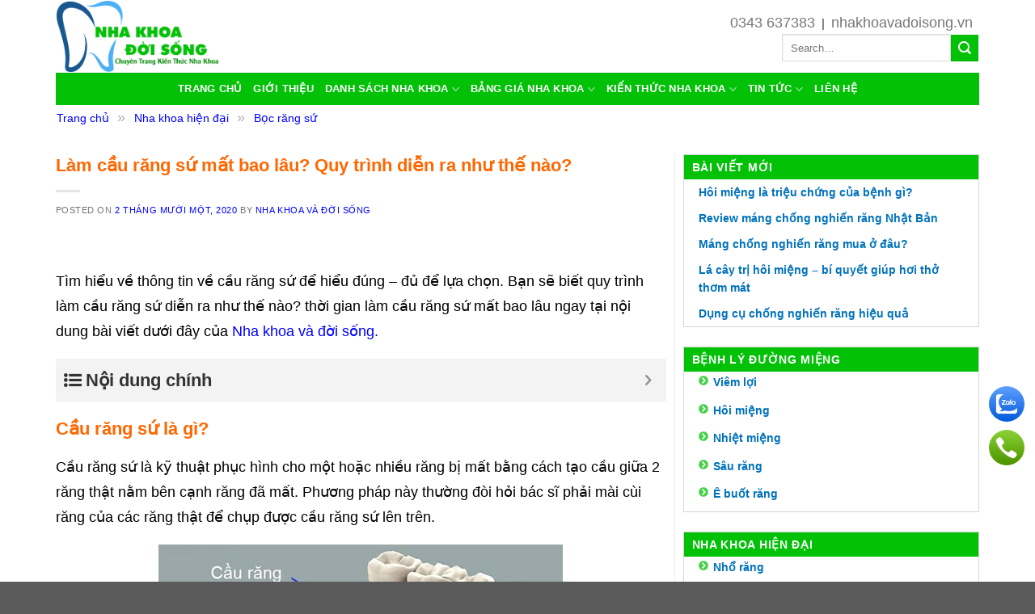

--- FILE ---
content_type: text/html; charset=UTF-8
request_url: https://nhakhoavadoisong.vn/quy-trinh-lam-cau-rang-su/
body_size: 25712
content:
<!DOCTYPE html>
<html lang="vi" prefix="og: https://ogp.me/ns#" class="loading-site no-js">
<head>
	<meta charset="UTF-8" />
	<link rel="profile" href="http://gmpg.org/xfn/11" />
	<link rel="pingback" href="https://nhakhoavadoisong.vn/xmlrpc.php" />
	<meta name="google-site-verification" content="EZOj0fl8ClN6QVD09iG-0zw3iyOLYrbZQZ2e22AmF5Q" />
	<script>(function(html){html.className = html.className.replace(/\bno-js\b/,'js')})(document.documentElement);</script>
<meta name="viewport" content="width=device-width, initial-scale=1" />
<!-- Tối ưu hóa công cụ tìm kiếm bởi Rank Math PRO - https://rankmath.com/ -->
<title>Làm cầu răng sứ mất bao lâu? Quy trình diễn ra như thế nào? - Nha khoa và đời sống</title>
<meta name="description" content="Tìm hiểu về thông tin về cầu răng sứ để hiểu đúng - đủ để lựa chọn. Bạn sẽ biết quy trình làm cầu răng sứ diễn ra như thế nào? thời gian làm cầu răng sứ mất"/>
<meta name="robots" content="follow, index, max-snippet:-1, max-video-preview:-1, max-image-preview:large"/>
<link rel="canonical" href="https://nhakhoavadoisong.vn/quy-trinh-lam-cau-rang-su/" />
<meta property="og:locale" content="vi_VN" />
<meta property="og:type" content="article" />
<meta property="og:title" content="Làm cầu răng sứ mất bao lâu? Quy trình diễn ra như thế nào? - Nha khoa và đời sống" />
<meta property="og:description" content="Tìm hiểu về thông tin về cầu răng sứ để hiểu đúng - đủ để lựa chọn. Bạn sẽ biết quy trình làm cầu răng sứ diễn ra như thế nào? thời gian làm cầu răng sứ mất" />
<meta property="og:url" content="https://nhakhoavadoisong.vn/quy-trinh-lam-cau-rang-su/" />
<meta property="og:site_name" content="Nha khoa và đời sống" />
<meta property="article:tag" content="bắc cầu răng sứ" />
<meta property="article:tag" content="kiến thức nha khoa" />
<meta property="article:tag" content="làm cầu răng sứ" />
<meta property="article:tag" content="trồng răng giả" />
<meta property="article:section" content="Bọc răng sứ" />
<meta property="og:updated_time" content="2023-05-16T11:41:13+07:00" />
<meta property="og:image" content="https://nhakhoavadoisong.vn/wp-content/uploads/2020/11/tapchi_lam-cau-rang-su-..jpg" />
<meta property="og:image:secure_url" content="https://nhakhoavadoisong.vn/wp-content/uploads/2020/11/tapchi_lam-cau-rang-su-..jpg" />
<meta property="og:image:width" content="500" />
<meta property="og:image:height" content="350" />
<meta property="og:image:alt" content="cầu răng sứ" />
<meta property="og:image:type" content="image/jpeg" />
<meta property="article:published_time" content="2020-11-02T04:38:31+07:00" />
<meta property="article:modified_time" content="2023-05-16T11:41:13+07:00" />
<meta name="twitter:card" content="summary_large_image" />
<meta name="twitter:title" content="Làm cầu răng sứ mất bao lâu? Quy trình diễn ra như thế nào? - Nha khoa và đời sống" />
<meta name="twitter:description" content="Tìm hiểu về thông tin về cầu răng sứ để hiểu đúng - đủ để lựa chọn. Bạn sẽ biết quy trình làm cầu răng sứ diễn ra như thế nào? thời gian làm cầu răng sứ mất" />
<meta name="twitter:image" content="https://nhakhoavadoisong.vn/wp-content/uploads/2020/11/tapchi_lam-cau-rang-su-..jpg" />
<meta name="twitter:label1" content="Được viết bởi" />
<meta name="twitter:data1" content="Nha khoa và đời sống" />
<meta name="twitter:label2" content="Thời gian để đọc" />
<meta name="twitter:data2" content="5 phút" />
<script type="application/ld+json" class="rank-math-schema-pro">{"@context":"https://schema.org","@graph":[{"@type":["Dentist","Organization"],"@id":"https://nhakhoavadoisong.vn/#organization","name":"Nha Khoa v\u00e0 \u0110\u1eddi S\u1ed1ng","url":"https://nhakhoavadoisong.vn","openingHours":["Monday,Tuesday,Wednesday,Thursday,Friday,Saturday,Sunday 09:00-17:00"]},{"@type":"WebSite","@id":"https://nhakhoavadoisong.vn/#website","url":"https://nhakhoavadoisong.vn","name":"Nha Khoa v\u00e0 \u0110\u1eddi S\u1ed1ng","publisher":{"@id":"https://nhakhoavadoisong.vn/#organization"},"inLanguage":"vi"},{"@type":"ImageObject","@id":"https://nhakhoavadoisong.vn/wp-content/uploads/2020/11/tapchi_lam-cau-rang-su-..jpg","url":"https://nhakhoavadoisong.vn/wp-content/uploads/2020/11/tapchi_lam-cau-rang-su-..jpg","width":"500","height":"350","inLanguage":"vi"},{"@type":"BreadcrumbList","@id":"https://nhakhoavadoisong.vn/quy-trinh-lam-cau-rang-su/#breadcrumb","itemListElement":[{"@type":"ListItem","position":"1","item":{"@id":"https://nhakhoavadoisong.vn","name":"Trang ch\u1ee7"}},{"@type":"ListItem","position":"2","item":{"@id":"https://nhakhoavadoisong.vn/chuyen-muc/nha-khoa-hien-dai/","name":"Nha khoa hi\u1ec7n \u0111\u1ea1i"}},{"@type":"ListItem","position":"3","item":{"@id":"https://nhakhoavadoisong.vn/chuyen-muc/nha-khoa-hien-dai/boc-rang-su/","name":"B\u1ecdc r\u0103ng s\u1ee9"}},{"@type":"ListItem","position":"4","item":{"@id":"https://nhakhoavadoisong.vn/quy-trinh-lam-cau-rang-su/","name":"L\u00e0m c\u1ea7u r\u0103ng s\u1ee9 m\u1ea5t bao l\u00e2u? Quy tr\u00ecnh di\u1ec5n ra nh\u01b0 th\u1ebf n\u00e0o?"}}]},{"@type":"WebPage","@id":"https://nhakhoavadoisong.vn/quy-trinh-lam-cau-rang-su/#webpage","url":"https://nhakhoavadoisong.vn/quy-trinh-lam-cau-rang-su/","name":"L\u00e0m c\u1ea7u r\u0103ng s\u1ee9 m\u1ea5t bao l\u00e2u? Quy tr\u00ecnh di\u1ec5n ra nh\u01b0 th\u1ebf n\u00e0o? - Nha khoa v\u00e0 \u0111\u1eddi s\u1ed1ng","datePublished":"2020-11-02T04:38:31+07:00","dateModified":"2023-05-16T11:41:13+07:00","isPartOf":{"@id":"https://nhakhoavadoisong.vn/#website"},"primaryImageOfPage":{"@id":"https://nhakhoavadoisong.vn/wp-content/uploads/2020/11/tapchi_lam-cau-rang-su-..jpg"},"inLanguage":"vi","breadcrumb":{"@id":"https://nhakhoavadoisong.vn/quy-trinh-lam-cau-rang-su/#breadcrumb"}},{"@type":"Person","@id":"https://nhakhoavadoisong.vn/author/adminnhakhoa/","name":"Nha khoa v\u00e0 \u0111\u1eddi s\u1ed1ng","url":"https://nhakhoavadoisong.vn/author/adminnhakhoa/","image":{"@type":"ImageObject","@id":"https://secure.gravatar.com/avatar/cf43bef3ac3914c0697f3691940dd835?s=96&amp;d=mm&amp;r=g","url":"https://secure.gravatar.com/avatar/cf43bef3ac3914c0697f3691940dd835?s=96&amp;d=mm&amp;r=g","caption":"Nha khoa v\u00e0 \u0111\u1eddi s\u1ed1ng","inLanguage":"vi"},"worksFor":{"@id":"https://nhakhoavadoisong.vn/#organization"}},{"@type":"NewsArticle","headline":"L\u00e0m c\u1ea7u r\u0103ng s\u1ee9 m\u1ea5t bao l\u00e2u? Quy tr\u00ecnh di\u1ec5n ra nh\u01b0 th\u1ebf n\u00e0o? - Nha khoa v\u00e0 \u0111\u1eddi s\u1ed1ng","keywords":"c\u1ea7u r\u0103ng s\u1ee9","datePublished":"2020-11-02T04:38:31+07:00","dateModified":"2023-05-16T11:41:13+07:00","articleSection":"B\u1ecdc r\u0103ng s\u1ee9, Nha khoa hi\u1ec7n \u0111\u1ea1i","author":{"@id":"https://nhakhoavadoisong.vn/author/adminnhakhoa/","name":"Nha khoa v\u00e0 \u0111\u1eddi s\u1ed1ng"},"publisher":{"@id":"https://nhakhoavadoisong.vn/#organization"},"description":"T\u00ecm hi\u1ec3u v\u1ec1 th\u00f4ng tin v\u1ec1 c\u1ea7u r\u0103ng s\u1ee9 \u0111\u1ec3 hi\u1ec3u \u0111\u00fang - \u0111\u1ee7 \u0111\u1ec3 l\u1ef1a ch\u1ecdn. B\u1ea1n s\u1ebd bi\u1ebft quy tr\u00ecnh l\u00e0m c\u1ea7u r\u0103ng s\u1ee9 di\u1ec5n ra nh\u01b0 th\u1ebf n\u00e0o? th\u1eddi gian l\u00e0m c\u1ea7u r\u0103ng s\u1ee9 m\u1ea5t","copyrightYear":"2023","copyrightHolder":{"@id":"https://nhakhoavadoisong.vn/#organization"},"name":"L\u00e0m c\u1ea7u r\u0103ng s\u1ee9 m\u1ea5t bao l\u00e2u? Quy tr\u00ecnh di\u1ec5n ra nh\u01b0 th\u1ebf n\u00e0o? - Nha khoa v\u00e0 \u0111\u1eddi s\u1ed1ng","@id":"https://nhakhoavadoisong.vn/quy-trinh-lam-cau-rang-su/#richSnippet","isPartOf":{"@id":"https://nhakhoavadoisong.vn/quy-trinh-lam-cau-rang-su/#webpage"},"image":{"@id":"https://nhakhoavadoisong.vn/wp-content/uploads/2020/11/tapchi_lam-cau-rang-su-..jpg"},"inLanguage":"vi","mainEntityOfPage":{"@id":"https://nhakhoavadoisong.vn/quy-trinh-lam-cau-rang-su/#webpage"}}]}</script>
<!-- /Plugin SEO WordPress Rank Math -->

<link rel='dns-prefetch' href='//cdn.jsdelivr.net' />
<link rel='prefetch' href='https://nhakhoavadoisong.vn/wp-content/themes/flatsome/assets/js/flatsome.js?ver=89ac940c4841291ea8d6' />
<link rel='prefetch' href='https://nhakhoavadoisong.vn/wp-content/themes/flatsome/assets/js/chunk.slider.js?ver=3.17.6' />
<link rel='prefetch' href='https://nhakhoavadoisong.vn/wp-content/themes/flatsome/assets/js/chunk.popups.js?ver=3.17.6' />
<link rel='prefetch' href='https://nhakhoavadoisong.vn/wp-content/themes/flatsome/assets/js/chunk.tooltips.js?ver=3.17.6' />
<link rel="alternate" type="application/rss+xml" title="Dòng thông tin Nha khoa và đời sống &raquo;" href="https://nhakhoavadoisong.vn/feed/" />
<link rel="alternate" type="application/rss+xml" title="Nha khoa và đời sống &raquo; Dòng bình luận" href="https://nhakhoavadoisong.vn/comments/feed/" />
<link rel="alternate" type="application/rss+xml" title="Nha khoa và đời sống &raquo; Làm cầu răng sứ mất bao lâu? Quy trình diễn ra như thế nào? Dòng bình luận" href="https://nhakhoavadoisong.vn/quy-trinh-lam-cau-rang-su/feed/" />
<script type="text/javascript">
/* <![CDATA[ */
window._wpemojiSettings = {"baseUrl":"https:\/\/s.w.org\/images\/core\/emoji\/15.0.3\/72x72\/","ext":".png","svgUrl":"https:\/\/s.w.org\/images\/core\/emoji\/15.0.3\/svg\/","svgExt":".svg","source":{"concatemoji":"https:\/\/nhakhoavadoisong.vn\/wp-includes\/js\/wp-emoji-release.min.js?ver=6.6.4"}};
/*! This file is auto-generated */
!function(i,n){var o,s,e;function c(e){try{var t={supportTests:e,timestamp:(new Date).valueOf()};sessionStorage.setItem(o,JSON.stringify(t))}catch(e){}}function p(e,t,n){e.clearRect(0,0,e.canvas.width,e.canvas.height),e.fillText(t,0,0);var t=new Uint32Array(e.getImageData(0,0,e.canvas.width,e.canvas.height).data),r=(e.clearRect(0,0,e.canvas.width,e.canvas.height),e.fillText(n,0,0),new Uint32Array(e.getImageData(0,0,e.canvas.width,e.canvas.height).data));return t.every(function(e,t){return e===r[t]})}function u(e,t,n){switch(t){case"flag":return n(e,"\ud83c\udff3\ufe0f\u200d\u26a7\ufe0f","\ud83c\udff3\ufe0f\u200b\u26a7\ufe0f")?!1:!n(e,"\ud83c\uddfa\ud83c\uddf3","\ud83c\uddfa\u200b\ud83c\uddf3")&&!n(e,"\ud83c\udff4\udb40\udc67\udb40\udc62\udb40\udc65\udb40\udc6e\udb40\udc67\udb40\udc7f","\ud83c\udff4\u200b\udb40\udc67\u200b\udb40\udc62\u200b\udb40\udc65\u200b\udb40\udc6e\u200b\udb40\udc67\u200b\udb40\udc7f");case"emoji":return!n(e,"\ud83d\udc26\u200d\u2b1b","\ud83d\udc26\u200b\u2b1b")}return!1}function f(e,t,n){var r="undefined"!=typeof WorkerGlobalScope&&self instanceof WorkerGlobalScope?new OffscreenCanvas(300,150):i.createElement("canvas"),a=r.getContext("2d",{willReadFrequently:!0}),o=(a.textBaseline="top",a.font="600 32px Arial",{});return e.forEach(function(e){o[e]=t(a,e,n)}),o}function t(e){var t=i.createElement("script");t.src=e,t.defer=!0,i.head.appendChild(t)}"undefined"!=typeof Promise&&(o="wpEmojiSettingsSupports",s=["flag","emoji"],n.supports={everything:!0,everythingExceptFlag:!0},e=new Promise(function(e){i.addEventListener("DOMContentLoaded",e,{once:!0})}),new Promise(function(t){var n=function(){try{var e=JSON.parse(sessionStorage.getItem(o));if("object"==typeof e&&"number"==typeof e.timestamp&&(new Date).valueOf()<e.timestamp+604800&&"object"==typeof e.supportTests)return e.supportTests}catch(e){}return null}();if(!n){if("undefined"!=typeof Worker&&"undefined"!=typeof OffscreenCanvas&&"undefined"!=typeof URL&&URL.createObjectURL&&"undefined"!=typeof Blob)try{var e="postMessage("+f.toString()+"("+[JSON.stringify(s),u.toString(),p.toString()].join(",")+"));",r=new Blob([e],{type:"text/javascript"}),a=new Worker(URL.createObjectURL(r),{name:"wpTestEmojiSupports"});return void(a.onmessage=function(e){c(n=e.data),a.terminate(),t(n)})}catch(e){}c(n=f(s,u,p))}t(n)}).then(function(e){for(var t in e)n.supports[t]=e[t],n.supports.everything=n.supports.everything&&n.supports[t],"flag"!==t&&(n.supports.everythingExceptFlag=n.supports.everythingExceptFlag&&n.supports[t]);n.supports.everythingExceptFlag=n.supports.everythingExceptFlag&&!n.supports.flag,n.DOMReady=!1,n.readyCallback=function(){n.DOMReady=!0}}).then(function(){return e}).then(function(){var e;n.supports.everything||(n.readyCallback(),(e=n.source||{}).concatemoji?t(e.concatemoji):e.wpemoji&&e.twemoji&&(t(e.twemoji),t(e.wpemoji)))}))}((window,document),window._wpemojiSettings);
/* ]]> */
</script>
<style id='wp-emoji-styles-inline-css' type='text/css'>

	img.wp-smiley, img.emoji {
		display: inline !important;
		border: none !important;
		box-shadow: none !important;
		height: 1em !important;
		width: 1em !important;
		margin: 0 0.07em !important;
		vertical-align: -0.1em !important;
		background: none !important;
		padding: 0 !important;
	}
</style>
<style id='wp-block-library-inline-css' type='text/css'>
:root{--wp-admin-theme-color:#007cba;--wp-admin-theme-color--rgb:0,124,186;--wp-admin-theme-color-darker-10:#006ba1;--wp-admin-theme-color-darker-10--rgb:0,107,161;--wp-admin-theme-color-darker-20:#005a87;--wp-admin-theme-color-darker-20--rgb:0,90,135;--wp-admin-border-width-focus:2px;--wp-block-synced-color:#7a00df;--wp-block-synced-color--rgb:122,0,223;--wp-bound-block-color:var(--wp-block-synced-color)}@media (min-resolution:192dpi){:root{--wp-admin-border-width-focus:1.5px}}.wp-element-button{cursor:pointer}:root{--wp--preset--font-size--normal:16px;--wp--preset--font-size--huge:42px}:root .has-very-light-gray-background-color{background-color:#eee}:root .has-very-dark-gray-background-color{background-color:#313131}:root .has-very-light-gray-color{color:#eee}:root .has-very-dark-gray-color{color:#313131}:root .has-vivid-green-cyan-to-vivid-cyan-blue-gradient-background{background:linear-gradient(135deg,#00d084,#0693e3)}:root .has-purple-crush-gradient-background{background:linear-gradient(135deg,#34e2e4,#4721fb 50%,#ab1dfe)}:root .has-hazy-dawn-gradient-background{background:linear-gradient(135deg,#faaca8,#dad0ec)}:root .has-subdued-olive-gradient-background{background:linear-gradient(135deg,#fafae1,#67a671)}:root .has-atomic-cream-gradient-background{background:linear-gradient(135deg,#fdd79a,#004a59)}:root .has-nightshade-gradient-background{background:linear-gradient(135deg,#330968,#31cdcf)}:root .has-midnight-gradient-background{background:linear-gradient(135deg,#020381,#2874fc)}.has-regular-font-size{font-size:1em}.has-larger-font-size{font-size:2.625em}.has-normal-font-size{font-size:var(--wp--preset--font-size--normal)}.has-huge-font-size{font-size:var(--wp--preset--font-size--huge)}.has-text-align-center{text-align:center}.has-text-align-left{text-align:left}.has-text-align-right{text-align:right}#end-resizable-editor-section{display:none}.aligncenter{clear:both}.items-justified-left{justify-content:flex-start}.items-justified-center{justify-content:center}.items-justified-right{justify-content:flex-end}.items-justified-space-between{justify-content:space-between}.screen-reader-text{border:0;clip:rect(1px,1px,1px,1px);clip-path:inset(50%);height:1px;margin:-1px;overflow:hidden;padding:0;position:absolute;width:1px;word-wrap:normal!important}.screen-reader-text:focus{background-color:#ddd;clip:auto!important;clip-path:none;color:#444;display:block;font-size:1em;height:auto;left:5px;line-height:normal;padding:15px 23px 14px;text-decoration:none;top:5px;width:auto;z-index:100000}html :where(.has-border-color){border-style:solid}html :where([style*=border-top-color]){border-top-style:solid}html :where([style*=border-right-color]){border-right-style:solid}html :where([style*=border-bottom-color]){border-bottom-style:solid}html :where([style*=border-left-color]){border-left-style:solid}html :where([style*=border-width]){border-style:solid}html :where([style*=border-top-width]){border-top-style:solid}html :where([style*=border-right-width]){border-right-style:solid}html :where([style*=border-bottom-width]){border-bottom-style:solid}html :where([style*=border-left-width]){border-left-style:solid}html :where(img[class*=wp-image-]){height:auto;max-width:100%}:where(figure){margin:0 0 1em}html :where(.is-position-sticky){--wp-admin--admin-bar--position-offset:var(--wp-admin--admin-bar--height,0px)}@media screen and (max-width:600px){html :where(.is-position-sticky){--wp-admin--admin-bar--position-offset:0px}}
</style>
<style id='classic-theme-styles-inline-css' type='text/css'>
/*! This file is auto-generated */
.wp-block-button__link{color:#fff;background-color:#32373c;border-radius:9999px;box-shadow:none;text-decoration:none;padding:calc(.667em + 2px) calc(1.333em + 2px);font-size:1.125em}.wp-block-file__button{background:#32373c;color:#fff;text-decoration:none}
</style>
<link rel='stylesheet' id='contact-form-7-css' href='https://nhakhoavadoisong.vn/wp-content/plugins/contact-form-7/includes/css/styles.css?ver=6.0.6' type='text/css' media='all' />
<link rel='stylesheet' id='fixedtoc-style-css' href='https://nhakhoavadoisong.vn/wp-content/plugins/fixed-toc-fix/frontend/assets/css/ftoc.min.css?ver=3.1.24' type='text/css' media='all' />
<style id='fixedtoc-style-inline-css' type='text/css'>
.ftwp-in-post#ftwp-container-outer { height: auto; } #ftwp-container.ftwp-wrap #ftwp-contents { width: 300px; height: 800px; } .ftwp-in-post#ftwp-container-outer #ftwp-contents { height: auto; } .ftwp-in-post#ftwp-container-outer.ftwp-float-none #ftwp-contents { width: auto; } #ftwp-container.ftwp-wrap #ftwp-trigger { width: 48px; height: 48px; font-size: 28.8px; } #ftwp-container #ftwp-trigger.ftwp-border-medium { font-size: 27.8px; } #ftwp-container.ftwp-wrap #ftwp-header { font-size: 22px; font-family: inherit; } #ftwp-container.ftwp-wrap #ftwp-header-title { font-weight: bold; } #ftwp-container.ftwp-wrap #ftwp-list { font-size: 10px; font-family: inherit; } #ftwp-container.ftwp-wrap #ftwp-list .ftwp-anchor::before { font-size: 4px; } #ftwp-container #ftwp-list.ftwp-strong-first>.ftwp-item>.ftwp-anchor .ftwp-text { font-size: 11px; } #ftwp-container.ftwp-wrap #ftwp-list.ftwp-strong-first>.ftwp-item>.ftwp-anchor::before { font-size: 5px; } #ftwp-container.ftwp-wrap #ftwp-trigger { color: #61d341; background: rgba(243,243,243,0.95); } #ftwp-container.ftwp-wrap #ftwp-trigger { border-color: rgba(111,214,38,0.95); } #ftwp-container.ftwp-wrap #ftwp-header { color: #333; background: rgba(243,243,243,0.95); } #ftwp-container.ftwp-wrap #ftwp-contents:hover #ftwp-header { background: #f3f3f3; } #ftwp-container.ftwp-wrap #ftwp-list { color: #333; background: rgba(243,243,243,0.95); } #ftwp-container.ftwp-wrap #ftwp-contents:hover #ftwp-list { background: #f3f3f3; } #ftwp-container.ftwp-wrap #ftwp-list .ftwp-anchor:hover { color: #00A368; } #ftwp-container.ftwp-wrap #ftwp-list .ftwp-anchor:focus, #ftwp-container.ftwp-wrap #ftwp-list .ftwp-active, #ftwp-container.ftwp-wrap #ftwp-list .ftwp-active:hover { color: #fff; } #ftwp-container.ftwp-wrap #ftwp-list .ftwp-text::before { background: rgba(221,51,51,0.95); } .ftwp-heading-target::before { background: rgba(221,51,51,0.95); }
#ftwp-list > .ftwp-item > .ftwp-anchor span {font-size:16px!important} #ftwp-list > .ftwp-item.ftwp-has-sub.ftwp-expand > .ftwp-sub .ftwp-item > .ftwp-anchor span {font-size:16px !important;}
</style>
<link rel='stylesheet' id='flatsome-main-css' href='https://nhakhoavadoisong.vn/wp-content/themes/flatsome/assets/css/flatsome.css?ver=3.17.6' type='text/css' media='all' />
<style id='flatsome-main-inline-css' type='text/css'>
@font-face {
				font-family: "fl-icons";
				font-display: block;
				src: url(https://nhakhoavadoisong.vn/wp-content/themes/flatsome/assets/css/icons/fl-icons.eot?v=3.17.6);
				src:
					url(https://nhakhoavadoisong.vn/wp-content/themes/flatsome/assets/css/icons/fl-icons.eot#iefix?v=3.17.6) format("embedded-opentype"),
					url(https://nhakhoavadoisong.vn/wp-content/themes/flatsome/assets/css/icons/fl-icons.woff2?v=3.17.6) format("woff2"),
					url(https://nhakhoavadoisong.vn/wp-content/themes/flatsome/assets/css/icons/fl-icons.ttf?v=3.17.6) format("truetype"),
					url(https://nhakhoavadoisong.vn/wp-content/themes/flatsome/assets/css/icons/fl-icons.woff?v=3.17.6) format("woff"),
					url(https://nhakhoavadoisong.vn/wp-content/themes/flatsome/assets/css/icons/fl-icons.svg?v=3.17.6#fl-icons) format("svg");
			}
</style>
<link rel='stylesheet' id='flatsome-style-css' href='https://nhakhoavadoisong.vn/wp-content/themes/flatsome-child/style.css?ver=3.0.1' type='text/css' media='all' />
<script type="text/javascript" src="https://nhakhoavadoisong.vn/wp-includes/js/jquery/jquery.min.js?ver=3.7.1" id="jquery-core-js"></script>
<script type="text/javascript" src="https://nhakhoavadoisong.vn/wp-includes/js/jquery/jquery-migrate.min.js?ver=3.4.1" id="jquery-migrate-js"></script>
<script type="text/javascript" src="https://nhakhoavadoisong.vn/wp-content/plugins/moc-fix-tawkto-vietnam/js.js?ver=1.0.1" id="lbk_tawkto-js"></script>
<link rel="https://api.w.org/" href="https://nhakhoavadoisong.vn/wp-json/" /><link rel="alternate" title="JSON" type="application/json" href="https://nhakhoavadoisong.vn/wp-json/wp/v2/posts/1256" /><link rel="EditURI" type="application/rsd+xml" title="RSD" href="https://nhakhoavadoisong.vn/xmlrpc.php?rsd" />
<meta name="generator" content="WordPress 6.6.4" />
<link rel='shortlink' href='https://nhakhoavadoisong.vn/?p=1256' />
<link rel="alternate" title="oNhúng (JSON)" type="application/json+oembed" href="https://nhakhoavadoisong.vn/wp-json/oembed/1.0/embed?url=https%3A%2F%2Fnhakhoavadoisong.vn%2Fquy-trinh-lam-cau-rang-su%2F" />
<link rel="alternate" title="oNhúng (XML)" type="text/xml+oembed" href="https://nhakhoavadoisong.vn/wp-json/oembed/1.0/embed?url=https%3A%2F%2Fnhakhoavadoisong.vn%2Fquy-trinh-lam-cau-rang-su%2F&#038;format=xml" />
<!-- Google Tag Manager -->
<script>(function(w,d,s,l,i){w[l]=w[l]||[];w[l].push({'gtm.start':
new Date().getTime(),event:'gtm.js'});var f=d.getElementsByTagName(s)[0],
j=d.createElement(s),dl=l!='dataLayer'?'&l='+l:'';j.async=true;j.src=
'https://www.googletagmanager.com/gtm.js?id='+i+dl;f.parentNode.insertBefore(j,f);
})(window,document,'script','dataLayer','GTM-TFL9VC7');</script>
<!-- End Google Tag Manager -->
<!-- Global site tag (gtag.js) - Google Ads: 702059421 -->
<script async src="https://www.googletagmanager.com/gtag/js?id=AW-702059421"></script>
<script>
  window.dataLayer = window.dataLayer || [];
  function gtag(){dataLayer.push(arguments);}
  gtag('js', new Date());

  gtag('config', 'AW-702059421');
</script>


<!-- Event snippet for Lượt xem trang SEO conversion page -->
<script>
  gtag('event', 'conversion', {'send_to': 'AW-702059421/1VgyCOH5rbADEJ2n4s4C'});
</script>


<style>
body {
-webkit-touch-callout: none;
-webkit-user-select: none;
-khtml-user-select: none;
-moz-user-select: none;
-ms-user-select: none;
user-select: none;
}
</style>
<script type="text/javascript">
//<=!=[=C=D=A=T=A=[
document.onkeypress = function(event) {
event = (event || window.event);
if (event.keyCode === 123) {
//alert('No F-12');
return false;
}
};
document.onmousedown = function(event) {
event = (event || window.event);
if (event.keyCode === 123) {
//alert('No F-keys');
return false;
}
};
document.onkeydown = function(event) {
event = (event || window.event);
if (event.keyCode === 123) {
//alert('No F-keys');
return false;
}
};
function contentprotector() {
return false;
}
function mousehandler(e) {
var myevent = (isNS) ? e : event;
var eventbutton = (isNS) ? myevent.which : myevent.button;
if ((eventbutton === 2) || (eventbutton === 3))
return false;
}
document.oncontextmenu = contentprotector;
document.onmouseup = contentprotector;
var isCtrl = false;
window.onkeyup = function(e)
{
if (e.which === 17)
isCtrl = false;
}
window.onkeydown = function(e)
{
if (e.which === 17)
isCtrl = true;
if (((e.which === 85) || (e.which === 65) || (e.which === 88) || (e.which === 67) || (e.which === 86) || (e.which === 83)) && isCtrl === true)
{
return false;
}
}
isCtrl = false;
document.ondragstart = contentprotector;
//]=]=> </script>
<link rel="icon" href="https://nhakhoavadoisong.vn/wp-content/uploads/2020/09/tapchi_cropped-logo-nhakhoavadoisong-32x32.png" sizes="32x32" />
<link rel="icon" href="https://nhakhoavadoisong.vn/wp-content/uploads/2020/09/tapchi_cropped-logo-nhakhoavadoisong-192x192.png" sizes="192x192" />
<link rel="apple-touch-icon" href="https://nhakhoavadoisong.vn/wp-content/uploads/2020/09/tapchi_cropped-logo-nhakhoavadoisong-180x180.png" />
<meta name="msapplication-TileImage" content="https://nhakhoavadoisong.vn/wp-content/uploads/2020/09/tapchi_cropped-logo-nhakhoavadoisong-270x270.png" />
<style id="custom-css" type="text/css">:root {--primary-color: #02c107;}.container-width, .full-width .ubermenu-nav, .container, .row{max-width: 1170px}.row.row-collapse{max-width: 1140px}.row.row-small{max-width: 1162.5px}.row.row-large{max-width: 1200px}.header-main{height: 90px}#logo img{max-height: 90px}#logo{width:200px;}.header-bottom{min-height: 25px}.header-top{min-height: 30px}.transparent .header-main{height: 90px}.transparent #logo img{max-height: 90px}.has-transparent + .page-title:first-of-type,.has-transparent + #main > .page-title,.has-transparent + #main > div > .page-title,.has-transparent + #main .page-header-wrapper:first-of-type .page-title{padding-top: 140px;}.header.show-on-scroll,.stuck .header-main{height:69px!important}.stuck #logo img{max-height: 69px!important}.search-form{ width: 45%;}.header-bottom {background-color: rgba(241,241,241,0)}.stuck .header-main .nav > li > a{line-height: 50px }@media (max-width: 549px) {.header-main{height: 70px}#logo img{max-height: 70px}}.nav-dropdown{font-size:112%}/* Color */.accordion-title.active, .has-icon-bg .icon .icon-inner,.logo a, .primary.is-underline, .primary.is-link, .badge-outline .badge-inner, .nav-outline > li.active> a,.nav-outline >li.active > a, .cart-icon strong,[data-color='primary'], .is-outline.primary{color: #02c107;}/* Color !important */[data-text-color="primary"]{color: #02c107!important;}/* Background Color */[data-text-bg="primary"]{background-color: #02c107;}/* Background */.scroll-to-bullets a,.featured-title, .label-new.menu-item > a:after, .nav-pagination > li > .current,.nav-pagination > li > span:hover,.nav-pagination > li > a:hover,.has-hover:hover .badge-outline .badge-inner,button[type="submit"], .button.wc-forward:not(.checkout):not(.checkout-button), .button.submit-button, .button.primary:not(.is-outline),.featured-table .title,.is-outline:hover, .has-icon:hover .icon-label,.nav-dropdown-bold .nav-column li > a:hover, .nav-dropdown.nav-dropdown-bold > li > a:hover, .nav-dropdown-bold.dark .nav-column li > a:hover, .nav-dropdown.nav-dropdown-bold.dark > li > a:hover, .header-vertical-menu__opener ,.is-outline:hover, .tagcloud a:hover,.grid-tools a, input[type='submit']:not(.is-form), .box-badge:hover .box-text, input.button.alt,.nav-box > li > a:hover,.nav-box > li.active > a,.nav-pills > li.active > a ,.current-dropdown .cart-icon strong, .cart-icon:hover strong, .nav-line-bottom > li > a:before, .nav-line-grow > li > a:before, .nav-line > li > a:before,.banner, .header-top, .slider-nav-circle .flickity-prev-next-button:hover svg, .slider-nav-circle .flickity-prev-next-button:hover .arrow, .primary.is-outline:hover, .button.primary:not(.is-outline), input[type='submit'].primary, input[type='submit'].primary, input[type='reset'].button, input[type='button'].primary, .badge-inner{background-color: #02c107;}/* Border */.nav-vertical.nav-tabs > li.active > a,.scroll-to-bullets a.active,.nav-pagination > li > .current,.nav-pagination > li > span:hover,.nav-pagination > li > a:hover,.has-hover:hover .badge-outline .badge-inner,.accordion-title.active,.featured-table,.is-outline:hover, .tagcloud a:hover,blockquote, .has-border, .cart-icon strong:after,.cart-icon strong,.blockUI:before, .processing:before,.loading-spin, .slider-nav-circle .flickity-prev-next-button:hover svg, .slider-nav-circle .flickity-prev-next-button:hover .arrow, .primary.is-outline:hover{border-color: #02c107}.nav-tabs > li.active > a{border-top-color: #02c107}.widget_shopping_cart_content .blockUI.blockOverlay:before { border-left-color: #02c107 }.woocommerce-checkout-review-order .blockUI.blockOverlay:before { border-left-color: #02c107 }/* Fill */.slider .flickity-prev-next-button:hover svg,.slider .flickity-prev-next-button:hover .arrow{fill: #02c107;}/* Focus */.primary:focus-visible, .submit-button:focus-visible, button[type="submit"]:focus-visible { outline-color: #02c107!important; }.header:not(.transparent) .header-bottom-nav.nav > li > a{color: #ffffff;}a{color: #2c91f6;}a:hover{color: #3ca1fb;}.tagcloud a:hover{border-color: #3ca1fb;background-color: #3ca1fb;}.nav-vertical-fly-out > li + li {border-top-width: 1px; border-top-style: solid;}/* Custom CSS */.row .section {padding-left: 0px;padding-right: 0px;}h1, h2, h3, h4, h5, p, p span, ul span, li span, .nav > ul> li > a {font-family: Arial, sans-serif !important;font-size:18px;}h1, h2 {color:#ff6700;font-size: 22px;}h3, h3, h5 {color:#03a84e;font-size: 20px;}#related-posts .relatedcat h3 {color: #ffffff !important;}.article-inner ul>li, .article-inner ol>li {font-size:18px}.article-inner h1, .article-inner h2, .article-inner h1 span, .article-inner h2 span {color:#ff6700 !important;font-size: 22px !important;font-weight:700 !important;}.article-inner h3, .article-inner h4, .article-inner h5, .article-inner h3 span, .article-inner h4 span, .article-inner h5 span {color:#03a84e !important;font-size: 20px !important;font-weight:700 !important;}.article-inner a{color:blue}.article-inner p, .article-inner p>span, .article-inner ul>li, .article-inner ol>li {color:black}p, p span {margin-bottom: 26px;margin-block-start: 1em;margin-block-end: 1em;margin-inline-start: 0px;margin-inline-end: 0px;line-height: 1.74;}blockquotep, blockquote span {all: revert;}blockquote {position: relative;font-size: 1.2em;margin: 0 0 1.25em;padding: 0 1.25em 0 1.875em;border: 2px dashed #02c107;font-style: italic;color: #333;box-shadow: 4px 4px 8px 4px rgb(0 0 0 / 10%), 0 9px 2px 0 rgb(0 0 0 / 0%);border-radius: 8px;}td>p {font-size: 1em;}h1>span, h2>span, h3>span, h4>span, h5>span {padding-top:15px;font-weight: 700;}.tags {margin-top: 15px}.tags a{display: inline-block;padding: 5px 15px;margin-right: 10px;margin-bottom: 10px;font-size: 14px;color: #696969;border-radius: 16px;border: 1px solid #cccccc;}.post .article-inner .entry-category {display: none;}b, strong {font-weight: bold!important;}a,p {word-wrap: break-word;}.breadcrumbs {text-transform: uppercase;color: #222;font-weight: 700;letter-spacing: 0;padding: 0;}.single-date {border-bottom: 1px dashed #ededed;}#breadcrumbs {border-bottom: 1px solid #ececec;padding-bottom: 10px;font-size: 90%;}.breadcrumbs a {color: #00f!important;margin-left:0 !important;font-weight: 400;}.fb_iframe_widget_fluid_desktop iframe[style]{width:100% !important}.video-container { position: relative; padding-bottom: 56.25%; height: 0; overflow: hidden; }.video-container iframe, .video-container object, .video-container embed, .video-container video { position: absolute; top: 0; left: 0; width: 100%; height: 100%; }h6.entry-category.is-xsmall {display:none}.ads {text-align: center;}.lienket svg {fill: #02c107bd;max-width: 12px;height: 14px;margin-right: 6px;}.lienket span {font-size: 14px;}/* Custom CSS Tablet */@media (max-width: 849px){.tags {margin-top: 10px}.tags a{display: inline-block;padding: 5px 10px;margin-right: 12px;margin-bottom: 10px;font-size: 0.9emcolor: #696969;border-radius: 16px;border: 1px solid #cccccc;}iframe {height: auto!important;min-height: 350px;}}.label-new.menu-item > a:after{content:"New";}.label-hot.menu-item > a:after{content:"Hot";}.label-sale.menu-item > a:after{content:"Sale";}.label-popular.menu-item > a:after{content:"Popular";}</style>		<style type="text/css" id="wp-custom-css">
			@-webkit-keyframes flap-r {
  0%,10%   { 	border-top-width: 60px; }
  40%,60%  { 	border-top-width: 10px; }
  100%     { 	border-top-width: 60px; }
}

@-webkit-keyframes flap-l {
  0%       { 	border-bottom-width: 0px; }
  40%,60%  { 	border-bottom-width: 40px; }
  100%     { 	border-bottom-width: 0px; }
}

@-webkit-keyframes fly {
  0%   { 	left: 0%; top:100px;-webkit-transform:scale3d(0.5,0.5,1) }
  100% { 	left: 65%; top:300px; -webkit-transform:scale3d(1,1,1) }
}

@-webkit-keyframes bob {
  0%   { 	top: 25px; }
  50%   { 	top: 0px; }
  100% { 	top: 25px; }
}

#pictureframe {
  position:relative;
  width:100px;
  margin-top:0px;
  -webkit-animation: fly 3.0s infinite linear;
}

#shadow {
  position:absolute;
  width: 0px; height: 0px; 
  top: 140px; left: 00px;
  border-width: 10px;
  border-left-width:50px;
  border-top-width:0px;
  border-right-width: 40px;
  border-color: transparent;
  border-bottom-color: rgba(210,210,210,0.6);
  border-style:solid;
  -webkit-filter: blur(5px);
}

#shadow:after {
  content: " ";
  position:absolute;
  width: 00px; height: 0px; 
  top: 10px; left: -50px;
  border-width: 10px;
  border-left-width:50px;
  border-bottom-width:0px;
  border-right-width: 40px;
  border-color: transparent;
  border-top-color: rgba(210,210,210,0.6);
  border-style:solid;
}

#bird div {
  position:absolute;
}

#bird { 
  position:absolute;
  -webkit-animation: bob 0.7s infinite cubic-bezier(0.7, 0.7, 0.1, 0.4);
 }


#body1,#body2,#wing-l,#wing-r {
  	width: 0px; height: 0px;
    border-color: transparent;
    border-style: solid;
}
#body1 {
	border-width: 15px; 
  border-left-width:25px;
  border-top-width:15px;
  border-right-width: 55px;
  border-top-color: #333;
}

#body2 { 
  left: 50px; bottom: 0px;
	border-width: 10px; 
  border-left-width:5px;
  border-top-width:0px;
  border-right-width: 15px;
  border-bottom-color: #777;
}

#wing-l {
  left: 22px; bottom: 0px; 
	border-width: 60px; 
  border-left-width:20px;
  border-top-width:0px;
  border-right-width: 6px;
  border-bottom-color: #444;
  -webkit-animation: flap-l 0.7s infinite; 
}

#wing-r {
  left: 22px; top:0px;
	border-width: 60px; 
  border-left-width:20px;
  border-bottom-width:0px;
  border-right-width: 10px;
  border-top-color: #777;
  -webkit-animation: flap-r 0.7s infinite; 
}		</style>
		<style id="kirki-inline-styles"></style></head>

<body class="post-template-default single single-post postid-1256 single-format-standard lightbox nav-dropdown-has-arrow nav-dropdown-has-shadow nav-dropdown-has-border has-ftoc">

<!-- Google Tag Manager (noscript) -->
<noscript><iframe src="https://www.googletagmanager.com/ns.html?id=GTM-TFL9VC7"
height="0" width="0" style="display:none;visibility:hidden"></iframe></noscript>
<!-- End Google Tag Manager (noscript) -->
<a class="skip-link screen-reader-text" href="#main">Skip to content</a>

<div id="wrapper">

	
	<header id="header" class="header has-sticky sticky-shrink">
		<div class="header-wrapper">
			<div id="masthead" class="header-main hide-for-sticky">
      <div class="header-inner flex-row container logo-left medium-logo-center" role="navigation">

          <!-- Logo -->
          <div id="logo" class="flex-col logo">
            
<!-- Header logo -->
<a href="https://nhakhoavadoisong.vn/" title="Nha khoa và đời sống" rel="home">
		<img width="200" height="90" src="http://nhakhoavadoisong.vn/wp-content/uploads/2020/11/tapchi_logo-nhakhoavadoisong-1.png" class="header_logo header-logo" alt="Nha khoa và đời sống"/><img  width="909" height="404" src="https://nhakhoavadoisong.vn/wp-content/uploads/2020/09/tapchi_logo-nhakhoavadoisong-1.png" class="header-logo-dark" alt="Nha khoa và đời sống"/></a>
          </div>

          <!-- Mobile Left Elements -->
          <div class="flex-col show-for-medium flex-left">
            <ul class="mobile-nav nav nav-left ">
              <li class="nav-icon has-icon">
  		<a href="#" data-open="#main-menu" data-pos="left" data-bg="main-menu-overlay" data-color="" class="is-small" aria-label="Menu" aria-controls="main-menu" aria-expanded="false">

		  <i class="icon-menu" ></i>
		  		</a>
	</li>
            </ul>
          </div>

          <!-- Left Elements -->
          <div class="flex-col hide-for-medium flex-left
            flex-grow">
            <ul class="header-nav header-nav-main nav nav-left  nav-uppercase" >
                          </ul>
          </div>

          <!-- Right Elements -->
          <div class="flex-col hide-for-medium flex-right">
            <ul class="header-nav header-nav-main nav nav-right  nav-uppercase">
              <li class="html custom html_topbar_left"><span>0343 637383</span>
<b> | </b>
<span>nhakhoavadoisong.vn</span?</li><li class="header-search-form search-form html relative has-icon">
	<div class="header-search-form-wrapper">
		<div class="searchform-wrapper ux-search-box relative is-normal"><form method="get" class="searchform" action="https://nhakhoavadoisong.vn/" role="search">
		<div class="flex-row relative">
			<div class="flex-col flex-grow">
	   	   <input type="search" class="search-field mb-0" name="s" value="" id="s" placeholder="Search&hellip;" />
			</div>
			<div class="flex-col">
				<button type="submit" class="ux-search-submit submit-button secondary button icon mb-0" aria-label="Submit">
					<i class="icon-search" ></i>				</button>
			</div>
		</div>
    <div class="live-search-results text-left z-top"></div>
</form>
</div>	</div>
</li>
            </ul>
          </div>

          <!-- Mobile Right Elements -->
          <div class="flex-col show-for-medium flex-right">
            <ul class="mobile-nav nav nav-right ">
                          </ul>
          </div>

      </div>

            <div class="container"><div class="top-divider full-width"></div></div>
      </div>
<div id="wide-nav" class="header-bottom wide-nav flex-has-center hide-for-medium">
    <div class="flex-row container">

            
                        <div class="flex-col hide-for-medium flex-center">
                <ul class="nav header-nav header-bottom-nav nav-center  nav-uppercase">
                    <li id="menu-item-89" class="menu-item menu-item-type-post_type menu-item-object-page menu-item-home menu-item-89 menu-item-design-default"><a href="https://nhakhoavadoisong.vn/" class="nav-top-link">Trang chủ</a></li>
<li id="menu-item-88" class="menu-item menu-item-type-post_type menu-item-object-page menu-item-88 menu-item-design-default"><a href="https://nhakhoavadoisong.vn/gioi-thieu/" class="nav-top-link">Giới thiệu</a></li>
<li id="menu-item-9383" class="menu-item menu-item-type-taxonomy menu-item-object-category menu-item-has-children menu-item-9383 menu-item-design-default has-dropdown"><a href="https://nhakhoavadoisong.vn/chuyen-muc/danh-sach-nha-khoa/" class="nav-top-link" aria-expanded="false" aria-haspopup="menu">Danh sách nha khoa<i class="icon-angle-down" ></i></a>
<ul class="sub-menu nav-dropdown nav-dropdown-default">
	<li id="menu-item-9384" class="menu-item menu-item-type-taxonomy menu-item-object-category menu-item-9384"><a href="https://nhakhoavadoisong.vn/chuyen-muc/danh-sach-nha-khoa/top-nha-khoa-ha-noi/">Top nha khoa Hà Nội</a></li>
	<li id="menu-item-9385" class="menu-item menu-item-type-taxonomy menu-item-object-category menu-item-9385"><a href="https://nhakhoavadoisong.vn/chuyen-muc/danh-sach-nha-khoa/top-nha-khoa-hcm/">Top nha khoa HCM</a></li>
</ul>
</li>
<li id="menu-item-9389" class="menu-item menu-item-type-taxonomy menu-item-object-category menu-item-has-children menu-item-9389 menu-item-design-default has-dropdown"><a href="https://nhakhoavadoisong.vn/chuyen-muc/bang-gia-nha-khoa/" class="nav-top-link" aria-expanded="false" aria-haspopup="menu">Bảng giá nha khoa<i class="icon-angle-down" ></i></a>
<ul class="sub-menu nav-dropdown nav-dropdown-default">
	<li id="menu-item-9381" class="menu-item menu-item-type-taxonomy menu-item-object-category menu-item-9381"><a href="https://nhakhoavadoisong.vn/chuyen-muc/bang-gia-nha-khoa/nha-khoa-ha-noi/">Nha khoa Hà Nội</a></li>
	<li id="menu-item-9382" class="menu-item menu-item-type-taxonomy menu-item-object-category menu-item-9382"><a href="https://nhakhoavadoisong.vn/chuyen-muc/bang-gia-nha-khoa/nha-khoa-hcm/">Nha khoa HCM</a></li>
</ul>
</li>
<li id="menu-item-1344" class="menu-item menu-item-type-taxonomy menu-item-object-category menu-item-has-children menu-item-1344 menu-item-design-default has-dropdown"><a href="https://nhakhoavadoisong.vn/chuyen-muc/kien-thuc-nha-khoa/" class="nav-top-link" aria-expanded="false" aria-haspopup="menu">Kiến thức nha khoa<i class="icon-angle-down" ></i></a>
<ul class="sub-menu nav-dropdown nav-dropdown-default">
	<li id="menu-item-1717" class="menu-item menu-item-type-taxonomy menu-item-object-category menu-item-1717"><a href="https://nhakhoavadoisong.vn/chuyen-muc/kien-thuc-nha-khoa/nha-khoa-tre-em/">Nha khoa trẻ em</a></li>
	<li id="menu-item-1715" class="menu-item menu-item-type-taxonomy menu-item-object-category menu-item-1715"><a href="https://nhakhoavadoisong.vn/chuyen-muc/kien-thuc-nha-khoa/nha-khoa-ba-bau/">Nha khoa bà bầu</a></li>
	<li id="menu-item-1716" class="menu-item menu-item-type-taxonomy menu-item-object-category menu-item-1716"><a href="https://nhakhoavadoisong.vn/chuyen-muc/kien-thuc-nha-khoa/nha-khoa-tong-hop/">Nha khoa tổng hợp</a></li>
</ul>
</li>
<li id="menu-item-9386" class="menu-item menu-item-type-taxonomy menu-item-object-category menu-item-has-children menu-item-9386 menu-item-design-default has-dropdown"><a href="https://nhakhoavadoisong.vn/chuyen-muc/tin-tuc/" class="nav-top-link" aria-expanded="false" aria-haspopup="menu">Tin Tức<i class="icon-angle-down" ></i></a>
<ul class="sub-menu nav-dropdown nav-dropdown-default">
	<li id="menu-item-9387" class="menu-item menu-item-type-taxonomy menu-item-object-category menu-item-9387"><a href="https://nhakhoavadoisong.vn/chuyen-muc/tin-tuc/khuyen-mai-nha-khoa/">Khuyến mãi nha khoa</a></li>
	<li id="menu-item-9388" class="menu-item menu-item-type-taxonomy menu-item-object-category menu-item-9388"><a href="https://nhakhoavadoisong.vn/chuyen-muc/tin-tuc/review-khach-hang/">Review khách hàng</a></li>
</ul>
</li>
<li id="menu-item-87" class="menu-item menu-item-type-post_type menu-item-object-page menu-item-87 menu-item-design-default"><a href="https://nhakhoavadoisong.vn/bang-gia/" class="nav-top-link">liên hệ</a></li>
                </ul>
            </div>
            
            
            
    </div>
</div>

<div class="header-bg-container fill"><div class="header-bg-image fill"></div><div class="header-bg-color fill"></div></div>		</div>
	</header>

		<section class="section breadcrumbs" id="section_194138942">
		<div class="bg section-bg fill bg-fill bg-loaded bg-loaded" >

			
			
			

		</div>

		

		<div class="section-content relative">
			

<div class="row"  id="row-1257516321">


	<div id="col-602436320" class="col pb-0 small-12 large-12"  >
				<div class="col-inner"  >
			
			

<p><nav aria-label="breadcrumbs" class="rank-math-breadcrumb"><p><a href="https://nhakhoavadoisong.vn">Trang chủ</a><span class="separator"> &raquo; </span><a href="https://nhakhoavadoisong.vn/chuyen-muc/nha-khoa-hien-dai/">Nha khoa hiện đại</a><span class="separator"> &raquo; </span><a href="https://nhakhoavadoisong.vn/chuyen-muc/nha-khoa-hien-dai/boc-rang-su/">Bọc răng sứ</a></p></nav></p>


		</div>
					</div>

	

</div>

		</div>

		
<style>
#section_194138942 {
  padding-top: 0px;
  padding-bottom: 0px;
}
</style>
	</section>
	
	<main id="main" class="">

<div id="content" class="blog-wrapper blog-single page-wrapper">
	

<div class="row row-small row-divided ">
	
	<div class="large-8 col">
			


<article id="post-1256" class="post-1256 post type-post status-publish format-standard has-post-thumbnail hentry category-boc-rang-su category-nha-khoa-hien-dai tag-bac-cau-rang-su tag-kien-thuc-nha-khoa tag-lam-cau-rang-su tag-trong-rang-gia post-ftoc">
	<div class="article-inner ">
		<header class="entry-header">
	<div class="entry-header-text entry-header-text-top text-left">
		<h6 class="entry-category is-xsmall">
	<a href="https://nhakhoavadoisong.vn/chuyen-muc/nha-khoa-hien-dai/boc-rang-su/" rel="category tag">Bọc răng sứ</a>, <a href="https://nhakhoavadoisong.vn/chuyen-muc/nha-khoa-hien-dai/" rel="category tag">Nha khoa hiện đại</a></h6>

<h1 class="entry-title">Làm cầu răng sứ mất bao lâu? Quy trình diễn ra như thế nào?</h1>
<div class="entry-divider is-divider small"></div>

	<div class="entry-meta uppercase is-xsmall">
		<span class="posted-on">Posted on <a href="https://nhakhoavadoisong.vn/quy-trinh-lam-cau-rang-su/" rel="bookmark"><time class="entry-date published" datetime="2020-11-02T04:38:31+07:00">2 Tháng mười một, 2020</time><time class="updated" datetime="2023-05-16T11:41:13+07:00">16 Tháng năm, 2023</time></a></span> <span class="byline">by <span class="meta-author vcard"><a class="url fn n" href="https://nhakhoavadoisong.vn/author/adminnhakhoa/">Nha khoa và đời sống</a></span></span>	</div>
	</div>
				</header>
		<div class="entry-content single-page">

	<div id="ftwp-postcontent"><p>Tìm hiểu về thông tin về cầu răng sứ để hiểu đúng &#8211; đủ để lựa chọn. Bạn sẽ biết quy trình làm cầu răng sứ diễn ra như thế nào? thời gian làm cầu răng sứ mất bao lâu ngay tại nội dung bài viết dưới đây của <span style="color: #0000ff;"><a style="color: #0000ff;" href="https://nhakhoavadoisong.vn/">Nha khoa và đời sống.</a></span></p>
<div id="ftwp-container-outer" class="ftwp-in-post ftwp-float-none"><div id="ftwp-container" class="ftwp-wrap ftwp-hidden-state ftwp-minimize ftwp-middle-left"><button type="button" id="ftwp-trigger" class="ftwp-shape-round ftwp-border-medium" title="click To Maximize The Table Of Contents"><span class="ftwp-trigger-icon ftwp-icon-bullet"></span></button><nav id="ftwp-contents" class="ftwp-shape-square ftwp-border-none" data-colexp="collapse"><header id="ftwp-header" class="ftwp-header-clickable"><span id="ftwp-header-control" class="ftwp-icon-bullet"></span><button type="button" id="ftwp-header-minimize" class="ftwp-icon-collapse" aria-labelledby="ftwp-header-title" aria-label="Expand or collapse"></button><span id="ftwp-header-title">Nội dung chính</span></header><ol id="ftwp-list" class="ftwp-liststyle-square-o ftwp-effect-bounce-to-left ftwp-list-nest ftwp-strong-first ftwp-colexp ftwp-colexp-icon" style="display: none"><li class="ftwp-item"><a class="ftwp-anchor" href="#cau-rang-su-la-gi"><span class="ftwp-text">Cầu răng sứ là gì?</span></a></li><li class="ftwp-item"><a class="ftwp-anchor" href="#lam-cau-rang-su-mat-bao-lau"><span class="ftwp-text">Làm cầu răng sứ mất bao lâu?</span></a></li><li class="ftwp-item ftwp-has-sub ftwp-collapse"><button type="button" aria-label="Expand or collapse" class="ftwp-icon-collapse"></button><a class="ftwp-anchor" href="#quy-trinh-lam-cau-rang-su-theo-chuan-quoc-te"><span class="ftwp-text">Quy trình làm cầu răng sứ theo chuẩn quốc tế</span></a><ol class="ftwp-sub"><li class="ftwp-item"><a class="ftwp-anchor" href="#buoc-1-kham-va-tu-van-voi-bac-si-chuyen-sau"><span class="ftwp-text">Bước 1: Khám và tư vấn với bác sĩ chuyên sâu</span></a></li><li class="ftwp-item"><a class="ftwp-anchor" href="#buoc-2-lay-cao-rang-gay-te-va-mai-cui-rang"><span class="ftwp-text">Bước 2: Lấy cao răng, gây tê và mài cùi răng</span></a></li><li class="ftwp-item"><a class="ftwp-anchor" href="#buoc-3-tien-hanh-lay-dau-rang"><span class="ftwp-text">Bước 3: Tiến hành lấy dấu răng</span></a></li><li class="ftwp-item"><a class="ftwp-anchor" href="#buoc-4-phuc-hinh-va-co-dinh-cau-rang-su"><span class="ftwp-text">Bước 4: Phục hình và cố định cầu răng sứ</span></a></li></ol></li></ol></nav></div></div><h2 id="cau-rang-su-la-gi" class="ftwp-heading"><strong><span style="color: #ff6600;">Cầu răng sứ là gì?</span></strong></h2>
<p>Cầu răng sứ là kỹ thuật phục hình cho một hoặc nhiều răng bị mất bằng cách tạo cầu giữa 2 răng thật nằm bên cạnh răng đã mất. Phương pháp này thường đòi hỏi bác sĩ phải mài cùi răng của các răng thật để chụp được cầu răng sứ lên trên.</p>
<figure id="attachment_1263" aria-describedby="caption-attachment-1263" style="width: 500px" class="wp-caption aligncenter"><img decoding="async" class="wp-image-1263 size-full" src="http://nhakhoavadoisong.vn/wp-content/uploads/2020/11/tapchi_lam-cau-rang-su-..jpg" alt="Cau rang su" width="500" height="350" title="Làm cầu răng sứ mất bao lâu? Quy trình diễn ra như thế nào? 2" srcset="https://nhakhoavadoisong.vn/wp-content/uploads/2020/11/tapchi_lam-cau-rang-su-..jpg 500w, https://nhakhoavadoisong.vn/wp-content/uploads/2020/11/tapchi_lam-cau-rang-su-.-300x210.jpg 300w" sizes="(max-width: 500px) 100vw, 500px"><figcaption id="caption-attachment-1263" class="wp-caption-text">Cầu răng làm bằng vật liệu sứ hoặc toàn sứ sẽ giống với màu răng tự nhiên</figcaption></figure>
<p>Với phương pháp làm răng giả này thì việc mài răng là bắt buộc chính vì thế để thực hiện được giải pháp này đòi hỏi sức khỏe răng miệng cũng như răng làm trụ phải khỏe mạnh không mắc các bệnh lý gì về răng miệng.</p>
<p>Cầu răng sứ được thiết kế từ nhiều chất liệu khác nhau là răng sứ kim loại hoặc răng sứ không kim loại (răng toàn sứ), trong đó dòng toàn sứ đang là lựa chọn hàng đầu được chuyên gia khuyến khích và khách hàng tin chọn nhờ tính thẩm mỹ cao, không bị đen viền nướu và độ bền chắc cao.</p>
<h2 id="lam-cau-rang-su-mat-bao-lau" class="ftwp-heading"><strong><span style="color: #ff6600;">Làm cầu răng sứ mất bao lâu?</span></strong></h2>
<p>Làm cầu răng sứ là một trong những phương pháp phục hình răng đã mất tiết kiệm và nhanh chóng nhất. Thông thường các khách hàng chỉ cần bỏ khoảng 3 lần đến nha khoa  (mỗi buổi kéo dài từ 1 – 2 tiếng đồng hồ) để hoàn tất phục hình bằng cầu răng sứ.</p>
<p>Cụ thể thời gian dự kiến để làm cầu răng sẽ theo lộ trình như sau:</p>
<p>Lần hẹn thứ 1: Khách hàng sẽ được các bác sĩ khám và kiểm tra xem bạn có phù hợp với làm cầu răng sứ không. Nếu có thể áp dụng, khách hàng lựa chọn, bác sĩ mới lên kế hoạch và tiến hành mài cùi răng và lấy dấu hàm để thiết kế loại cầu răng phù hợp nhất cho khách hàng.</p>
<p>Lần hẹn thứ 2: Bác sĩ sẽ tiến hành lắp tạm răng sứ để khách hàng ăn nhai thử trong một thời gian ngắn xem có ổn không.</p>
<p>Lần hẹn thứ 3: Bác sĩ sẽ cố định cầu răng sứ và hoàn tất quá trình phục hình cho khách hàng.</p>
<p>Ngoài ra, thời gian làm cầu răng sứ còn phụ thuộc vào  tình trạng răng miệng của khách hàng. Nếu không may mắc phải các vấn đề liên quan tới bệnh nha chu, viêm tủy hay sâu răng thì trước khi tiến hành lắp cầu răng khách hàng sẽ phải mất thêm một chút thời gian để điều trị dứt điểm các vấn đề trên trước.</p>
<h2 id="quy-trinh-lam-cau-rang-su-theo-chuan-quoc-te" class="ftwp-heading"><strong><span style="color: #ff6600;">Quy trình làm cầu răng sứ theo chuẩn quốc tế</span></strong></h2>
<h3 id="buoc-1-kham-va-tu-van-voi-bac-si-chuyen-sau" class="ftwp-heading"><span id="Buoc_1_Kham_va_tu_van_xem_co_nen_su_dung_phuong_phap_cau_rang_su_khong" class="ez-toc-section"></span><strong>Bước 1: Khám và tư vấn với bác sĩ chuyên sâu</strong></h3>
<p>Bác sĩ sẽ tiến hành thăm khám tổng quát về sức khỏe răng miệng , tiến hành chụp X-Quang đánh giá vùng răng bị mất có nên áp dụng phương pháp làm cầu răng sứ được không. Kiểm tra các vị trí răng kế cạnh có thể đủ điều kiện làm trụ răng gắn mão răng sứ lên hay không.</p>
<p>Dựa trên kết quả thu được bác sĩ sẽ phân tích, đánh giá và tư vấn cho khách hàng có nên sử dụng phương pháp cầu răng sứ cho răng bị mất không.</p>
<p>Bác sĩ tổng kết và đưa kế hoạch thực hiện chi tiết để khách hàng nắm rõ các bước thực hiện, chủ động sắp xếp thời gian và công việc cá nhân hợp lý.</p>
<h3 id="buoc-2-lay-cao-rang-gay-te-va-mai-cui-rang" class="ftwp-heading"><span id="Buoc_3_Gay_te_va_mai_cui_rang" class="ez-toc-section"></span><strong>Bước 2: Lấy cao răng, gây tê và mài cùi răng</strong></h3>
<p>Khách hàng sẽ được vệ sinh răng miệng để làm sạch mảng bám, cao răng nhằm tạo môi trường vô khuẩn tuyệt đối trước khi thực hiện tạo hình cùi răng</p>
<p>Tiếp đó là khâu gây tê tại chỗ để không có cảm giác đau nhức trong quá trình mài cùi răng. Các bác sĩ sẽ tính toán sao cho phù hợp nhất để việc mài cùi răng vừa không ảnh hưởng nhiều tới sức khỏe của các răng thật vừa đảm bảo các trụ đủ chắc để giữ được cầu răng sứ bên trên.</p>
<h3 id="buoc-3-tien-hanh-lay-dau-rang" class="ftwp-heading"><span id="Buoc_4_Lay_dau_rang" class="ez-toc-section"></span><strong>Bước 3: Tiến hành lấy dấu răng</strong></h3>
<p>Ở bước này, bác sĩ sẽ lấy dấu hàm để chuyển các thông số chính xác cho phòng Labo thiết kế cầu  răng sứ phù hợp nhất với từng khách hàng.Tất cả thông tin về khung hàm, vị trí răng bị mất, số lượng răng, màu răng…sẽ được ghi đầy đủ và gửi về bộ phận labo để tiến hành chế tác mão răng sứ.</p>
<h3 id="buoc-4-phuc-hinh-va-co-dinh-cau-rang-su" class="ftwp-heading"><span id="Buoc_6_Phuc_hinh_va_co_dinh_cau_rang_su" class="ez-toc-section"></span><strong>Bước 4: Phục hình và cố định cầu răng sứ</strong></h3>
<p>Bác sĩ tiến hành gắn cầu răng lên các cùi răng đã mài trước đó. Sau đó sẽ căn chỉnh và kiểm tra kỹ lưỡng để đảm bảo khớp cắn, độ sát khít và việc ăn nhai được diễn ra bình thường đồng thời đảm bảo tính thẩm mỹ đạt được là cao nhất</p>
<p>Hoàn tất quy trình, khách hàng sẽ được bác sĩ hướng dẫn cách chăm sóc răng sứ tốt nhất, hẹn lịch tái khám để kiểm tra răng sứ định kỳ.</p>
<p>Thời gian tồn tại chiếc răng sứ giả có thể kéo dài đến vài chục năm nếu bạn chăm sóc và vệ sinh răng miệng tốt. Ngoài ra, độ bền của cầu răng sứ còn tùy thuộc vào kỹ thuật và chuyên môn của bác sĩ phục hình và chất lượng chiếc răng sứ.</p>
<p>Tuy mão răng/ cầu răng có thể sử trong thời gian dài nhưng đôi khi chúng có thể bị lỏng lẻo hoặc rơi ra ngoài. Bước quan trọng nhất bạn có thể thực hiện để duy trì tuổi thọ mão răng/ cầu răng là chú ý vệ sinh răng miệng thật kỹ. Ngoài ra, hãy gặp nha sĩ định kỳ để kiểm tra và cạo vôi đánh bóng, làm sạch răng.</p>
<p>Chẳng ai muốn vừa tốn kém thời gian, tiền bạc mà sức khỏe lại bị ảnh hưởng. Bởi vậy, khi có nhu cầu làm cầu răng sứ bạn hãy tìm hiểu kĩ để lựa chọn được cơ sở uy tín, an toàn nhé.</p>
<p>&nbsp;</p>
<p>&nbsp;</p>
<p>&nbsp;</p>
<p>&nbsp;</p>
<p>&nbsp;</p>
</div>  
	
	<div class="blog-share text-center"><div class="is-divider medium"></div><div class="social-icons share-icons share-row relative" ><a href="https://www.facebook.com/sharer.php?u=https://nhakhoavadoisong.vn/quy-trinh-lam-cau-rang-su/" data-label="Facebook" onclick="window.open(this.href,this.title,'width=500,height=500,top=300px,left=300px'); return false;" rel="noopener noreferrer nofollow" target="_blank" class="icon button circle is-outline tooltip facebook" title="Share on Facebook" aria-label="Share on Facebook" ><i class="icon-facebook" ></i></a><a href="https://twitter.com/share?url=https://nhakhoavadoisong.vn/quy-trinh-lam-cau-rang-su/" onclick="window.open(this.href,this.title,'width=500,height=500,top=300px,left=300px'); return false;" rel="noopener noreferrer nofollow" target="_blank" class="icon button circle is-outline tooltip twitter" title="Share on Twitter" aria-label="Share on Twitter" ><i class="icon-twitter" ></i></a><a href="https://pinterest.com/pin/create/button?url=https://nhakhoavadoisong.vn/quy-trinh-lam-cau-rang-su/&media=https://nhakhoavadoisong.vn/wp-content/uploads/2020/11/tapchi_lam-cau-rang-su-..jpg&description=L%C3%A0m%20c%E1%BA%A7u%20r%C4%83ng%20s%E1%BB%A9%20m%E1%BA%A5t%20bao%20l%C3%A2u%3F%20Quy%20tr%C3%ACnh%20di%E1%BB%85n%20ra%20nh%C6%B0%20th%E1%BA%BF%20n%C3%A0o%3F" onclick="window.open(this.href,this.title,'width=500,height=500,top=300px,left=300px'); return false;" rel="noopener noreferrer nofollow" target="_blank" class="icon button circle is-outline tooltip pinterest" title="Pin on Pinterest" aria-label="Pin on Pinterest" ><i class="icon-pinterest" ></i></a><a href="https://www.linkedin.com/shareArticle?mini=true&url=https://nhakhoavadoisong.vn/quy-trinh-lam-cau-rang-su/&title=L%C3%A0m%20c%E1%BA%A7u%20r%C4%83ng%20s%E1%BB%A9%20m%E1%BA%A5t%20bao%20l%C3%A2u%3F%20Quy%20tr%C3%ACnh%20di%E1%BB%85n%20ra%20nh%C6%B0%20th%E1%BA%BF%20n%C3%A0o%3F" onclick="window.open(this.href,this.title,'width=500,height=500,top=300px,left=300px'); return false;" rel="noopener noreferrer nofollow" target="_blank" class="icon button circle is-outline tooltip linkedin" title="Share on LinkedIn" aria-label="Share on LinkedIn" ><i class="icon-linkedin" ></i></a><a href="https://tumblr.com/widgets/share/tool?canonicalUrl=https://nhakhoavadoisong.vn/quy-trinh-lam-cau-rang-su/" target="_blank" rel="noopener noreferrer nofollow" class="icon button circle is-outline tooltip tumblr" onclick="window.open(this.href,this.title,'width=500,height=500,top=300px,left=300px'); return false;" title="Share on Tumblr" aria-label="Share on Tumblr" ><i class="icon-tumblr" ></i></a></div></div></div>

<!-- .entry-content2>
 <div class="fb-share-button" data-href="https://nhakhoavadoisong.vn/quy-trinh-lam-cau-rang-su/" data-layout="button_count"></div>
	<div class="zalo-share-button" data-href="" data-oaid="579745863508352884" data-layout="1" data-color="blue" data-customize=false></div>
<div class="post_block facebook_comment">
                	<div class="fb-comments" data-href="https://nhakhoavadoisong.vn/quy-trinh-lam-cau-rang-su/" data-width="100%" data-numposts="10" style="width:100%"></div>
</div-->
<div id="related-posts">
		<div class="relatedcat"><h3>Bài viết khác</h3><ul>		            <li><a href="https://nhakhoavadoisong.vn/qua-trinh-lanh-thuong-sau-nho-rang/" title="Quá trình lành thương sau nhổ răng diễn ra như thế nào?">Quá trình lành thương sau nhổ răng diễn ra như thế nào?</a></li>
		            		            <li><a href="https://nhakhoavadoisong.vn/bat-vit-nieng-rang-co-dau-khong/" title="Bắt vít niềng răng có đau không?">Bắt vít niềng răng có đau không?</a></li>
		            		            <li><a href="https://nhakhoavadoisong.vn/vet-khau-nho-rang-khon-bi-ho-co-sao-khong/" title="Vết khâu nhổ răng khôn bị hở có sao không?">Vết khâu nhổ răng khôn bị hở có sao không?</a></li>
		            		            <li><a href="https://nhakhoavadoisong.vn/cam-vis-trong-chinh-nha/" title="Cắm vis trong chỉnh nha đau không? Cần thiết không?">Cắm vis trong chỉnh nha đau không? Cần thiết không?</a></li>
		            		            <li><a href="https://nhakhoavadoisong.vn/nho-rang-khon-bao-lau-het-chay-mau/" title="Nhổ răng khôn bao lâu hết chảy máu">Nhổ răng khôn bao lâu hết chảy máu</a></li>
		            		            <li><a href="https://nhakhoavadoisong.vn/nieng-rang-up-dental-co-nen-k/" title="Niềng răng Up Dental có nên không?">Niềng răng Up Dental có nên không?</a></li>
		            		            <li><a href="https://nhakhoavadoisong.vn/cach-lay-cao-rang-tai-nha-bang-muoi/" title="Cách lấy cao răng tại nhà bằng muối">Cách lấy cao răng tại nhà bằng muối</a></li>
		            		            <li><a href="https://nhakhoavadoisong.vn/chi-phi-nho-rang-khon-o-vien-108-la-bao-nhieu/" title="Chi phí nhổ răng khôn ở viện 108 là bao nhiêu?">Chi phí nhổ răng khôn ở viện 108 là bao nhiêu?</a></li>
		            		            <li><a href="https://nhakhoavadoisong.vn/mat-rang-lau-nam-co-trong-implant-duoc-khong/" title="Mất răng lâu năm có trồng implant được không?">Mất răng lâu năm có trồng implant được không?</a></li>
		            		            <li><a href="https://nhakhoavadoisong.vn/trong-rang-co-duoc-huong-bao-hiem-y-te-khong/" title="Trồng răng có được hưởng bảo hiểm y tế không?">Trồng răng có được hưởng bảo hiểm y tế không?</a></li>
		            </ul></div>		</div>


<div class="tags"> 
	<span>Tags:</span>
	<a href="https://nhakhoavadoisong.vn/the-tags/bac-cau-rang-su/" rel="tag">bắc cầu răng sứ</a><a href="https://nhakhoavadoisong.vn/the-tags/kien-thuc-nha-khoa/" rel="tag">kiến thức nha khoa</a><a href="https://nhakhoavadoisong.vn/the-tags/lam-cau-rang-su/" rel="tag">làm cầu răng sứ</a><a href="https://nhakhoavadoisong.vn/the-tags/trong-rang-gia/" rel="tag">trồng răng giả</a>	</div> 	

	</div>
</article>



<div id="pictureframe">
  <div id="bird">
    <div id="body2"></div>
    <div id="body1"></div>
    <div id="wing-l"></div>  
    <div id="wing-r"></div>  
  </div>
  <div id="shadow"></div>
</div>		
		<div id="comments" class="comments-area">
				
	<span class="title_comment">Bình luận của bạn</span>
		<div id="formcmmaxweb">
	
	    <div class="cancel-comment-reply">
	    	<small><a rel="nofollow" id="cancel-comment-reply-link" href="/quy-trinh-lam-cau-rang-su/#respond" style="display:none;">Nhấp chuột vào đây để hủy trả lời.</a></small>
	    </div>
	
	    	
	<form action="http://nhakhoavadoisong.vn/wp-comments-post.php" method="post" id="commentform">
	
	    	     	<p>
	        	<textarea name="comment" id="comment" cols="50" rows="4" tabindex="4" placeholder="Bình luận"></textarea>
	        </p>
	        
			<div class="name-email">
		      <p>
		      	<input placeholder="Họ và tên" type="text" name="author" id="author" value="" tabindex="1" aria-required='true' />
		      </p>
		      <p>
		        <input placeholder="Email" type="text" name="email" id="email" value="" size="22" tabindex="2" aria-required='true' />
		      </p>
			</div>
	    	        <p><input name="submit" type="submit" id="submit" tabindex="5" value="Gửi" />
	        <input type='hidden' name='comment_post_ID' value='1256' id='comment_post_ID' />
<input type='hidden' name='comment_parent' id='comment_parent' value='0' />
	        </p>
	        <p style="display: none;"><input type="hidden" id="akismet_comment_nonce" name="akismet_comment_nonce" value="d495b2484d" /></p><p style="display: none !important;" class="akismet-fields-container" data-prefix="ak_"><label>&#916;<textarea name="ak_hp_textarea" cols="45" rows="8" maxlength="100"></textarea></label><input type="hidden" id="ak_js_1" name="ak_js" value="54"/><script>document.getElementById( "ak_js_1" ).setAttribute( "value", ( new Date() ).getTime() );</script></p>	
	    </form>	
	        	       
	    </div>
	</div><!-- #comments .comments-area -->
	
	</div> <!-- .large-9 -->

	<div class="post-sidebar large-4 col">
		<div id="secondary" class="widget-area " role="complementary">
		
		<aside id="recent-posts-3" class="widget widget_recent_entries">
		<span class="widget-title "><span>Bài viết mới</span></span><div class="is-divider small"></div>
		<ul>
											<li>
					<a href="https://nhakhoavadoisong.vn/hoi-mieng-la-trieu-chung-cua-benh-gi/">Hôi miệng là triệu chứng của bệnh gì?</a>
									</li>
											<li>
					<a href="https://nhakhoavadoisong.vn/review-mang-chong-nghien-rang-nhat-ban/">Review máng chống nghiến răng Nhật Bản</a>
									</li>
											<li>
					<a href="https://nhakhoavadoisong.vn/mang-chong-nghien-rang-mua-o-dau/">Máng chống nghiến răng mua ở đâu?</a>
									</li>
											<li>
					<a href="https://nhakhoavadoisong.vn/la-cay-tri-hoi-mieng/">Lá cây trị hôi miệng &#8211; bí quyết giúp hơi thở thơm mát</a>
									</li>
											<li>
					<a href="https://nhakhoavadoisong.vn/dung-cu-chong-nghien-rang-hieu-qua/">Dụng cụ chống nghiến răng hiệu quả</a>
									</li>
					</ul>

		</aside><aside id="custom_html-2" class="widget_text widget widget_custom_html"><span class="widget-title "><span>Bệnh lý đường miệng</span></span><div class="is-divider small"></div><div class="textwidget custom-html-widget"><ul class= "lienket" >
	<li> <a href="https://nhakhoavadoisong.vn/chuyen-muc/cac-benh-nha-khoa/viem-loi/"><svg aria-hidden="true" focusable="false" data-prefix="fas" data-icon="chevron-circle-right" role="img" xmlns="http://www.w3.org/2000/svg" viewbox="0 0 512 512" class="svg-inline--fa fa-chevron-circle-right fa-w-16 fa-2x"><path d="M256 8c137 0 248 111 248 248S393 504 256 504 8 393 8 256 119 8 256 8zm113.9 231L234.4 103.5c-9.4-9.4-24.6-9.4-33.9 0l-17 17c-9.4 9.4-9.4 24.6 0 33.9L285.1 256 183.5 357.6c-9.4 9.4-9.4 24.6 0 33.9l17 17c9.4 9.4 24.6 9.4 33.9 0L369.9 273c9.4-9.4 9.4-24.6 0-34z" class=""></path></svg><span>Viêm lợi</span></a></li>
</ul>
<ul class= "lienket" >
	<li> <a href="https://nhakhoavadoisong.vn/chuyen-muc/cac-benh-nha-khoa/hoi-mieng/"><svg aria-hidden="true" focusable="false" data-prefix="fas" data-icon="chevron-circle-right" role="img" xmlns="http://www.w3.org/2000/svg" viewbox="0 0 512 512" class="svg-inline--fa fa-chevron-circle-right fa-w-16 fa-2x"><path d="M256 8c137 0 248 111 248 248S393 504 256 504 8 393 8 256 119 8 256 8zm113.9 231L234.4 103.5c-9.4-9.4-24.6-9.4-33.9 0l-17 17c-9.4 9.4-9.4 24.6 0 33.9L285.1 256 183.5 357.6c-9.4 9.4-9.4 24.6 0 33.9l17 17c9.4 9.4 24.6 9.4 33.9 0L369.9 273c9.4-9.4 9.4-24.6 0-34z" class=""></path></svg><span>Hôi miệng</span></a></li>
</ul>
<ul class= "lienket" >
	<li> <a href="https://nhakhoavadoisong.vn/chuyen-muc/cac-benh-nha-khoa/nhiet-mieng/"><svg aria-hidden="true" focusable="false" data-prefix="fas" data-icon="chevron-circle-right" role="img" xmlns="http://www.w3.org/2000/svg" viewbox="0 0 512 512" class="svg-inline--fa fa-chevron-circle-right fa-w-16 fa-2x"><path d="M256 8c137 0 248 111 248 248S393 504 256 504 8 393 8 256 119 8 256 8zm113.9 231L234.4 103.5c-9.4-9.4-24.6-9.4-33.9 0l-17 17c-9.4 9.4-9.4 24.6 0 33.9L285.1 256 183.5 357.6c-9.4 9.4-9.4 24.6 0 33.9l17 17c9.4 9.4 24.6 9.4 33.9 0L369.9 273c9.4-9.4 9.4-24.6 0-34z" class=""></path></svg><span>Nhiệt miệng</span></a></li>
</ul>
<ul class= "lienket" >
	<li> <a href="https://nhakhoavadoisong.vn/chuyen-muc/cac-benh-nha-khoa/sau-rang/"><svg aria-hidden="true" focusable="false" data-prefix="fas" data-icon="chevron-circle-right" role="img" xmlns="http://www.w3.org/2000/svg" viewbox="0 0 512 512" class="svg-inline--fa fa-chevron-circle-right fa-w-16 fa-2x"><path d="M256 8c137 0 248 111 248 248S393 504 256 504 8 393 8 256 119 8 256 8zm113.9 231L234.4 103.5c-9.4-9.4-24.6-9.4-33.9 0l-17 17c-9.4 9.4-9.4 24.6 0 33.9L285.1 256 183.5 357.6c-9.4 9.4-9.4 24.6 0 33.9l17 17c9.4 9.4 24.6 9.4 33.9 0L369.9 273c9.4-9.4 9.4-24.6 0-34z" class=""></path></svg><span>Sâu răng</span></a></li>
</ul>
<ul class= "lienket" >
	<li> <a href="https://nhakhoavadoisong.vn/chuyen-muc/cac-benh-nha-khoa/e-buot-rang/"><svg aria-hidden="true" focusable="false" data-prefix="fas" data-icon="chevron-circle-right" role="img" xmlns="http://www.w3.org/2000/svg" viewbox="0 0 512 512" class="svg-inline--fa fa-chevron-circle-right fa-w-16 fa-2x"><path d="M256 8c137 0 248 111 248 248S393 504 256 504 8 393 8 256 119 8 256 8zm113.9 231L234.4 103.5c-9.4-9.4-24.6-9.4-33.9 0l-17 17c-9.4 9.4-9.4 24.6 0 33.9L285.1 256 183.5 357.6c-9.4 9.4-9.4 24.6 0 33.9l17 17c9.4 9.4 24.6 9.4 33.9 0L369.9 273c9.4-9.4 9.4-24.6 0-34z" class=""></path></svg><span>Ê buốt răng</span></a></li>
</ul></div></aside><aside id="custom_html-3" class="widget_text widget widget_custom_html"><span class="widget-title "><span>Nha khoa hiện đại</span></span><div class="is-divider small"></div><div class="textwidget custom-html-widget"><ul class= "lienket" >
	<li> <a href="https://nhakhoavadoisong.vn/chuyen-muc/nha-khoa-hien-dai/nho-rang/"><svg aria-hidden="true" focusable="false" data-prefix="fas" data-icon="chevron-circle-right" role="img" xmlns="http://www.w3.org/2000/svg" viewbox="0 0 512 512" class="svg-inline--fa fa-chevron-circle-right fa-w-16 fa-2x"><path d="M256 8c137 0 248 111 248 248S393 504 256 504 8 393 8 256 119 8 256 8zm113.9 231L234.4 103.5c-9.4-9.4-24.6-9.4-33.9 0l-17 17c-9.4 9.4-9.4 24.6 0 33.9L285.1 256 183.5 357.6c-9.4 9.4-9.4 24.6 0 33.9l17 17c9.4 9.4 24.6 9.4 33.9 0L369.9 273c9.4-9.4 9.4-24.6 0-34z" class=""></path></svg><span>Nhổ răng</span></a></li>
</ul>
<ul class= "lienket" >
	<li> <a href="https://nhakhoavadoisong.vn/chuyen-muc/nha-khoa-hien-dai/tram-rang/"><svg aria-hidden="true" focusable="false" data-prefix="fas" data-icon="chevron-circle-right" role="img" xmlns="http://www.w3.org/2000/svg" viewbox="0 0 512 512" class="svg-inline--fa fa-chevron-circle-right fa-w-16 fa-2x"><path d="M256 8c137 0 248 111 248 248S393 504 256 504 8 393 8 256 119 8 256 8zm113.9 231L234.4 103.5c-9.4-9.4-24.6-9.4-33.9 0l-17 17c-9.4 9.4-9.4 24.6 0 33.9L285.1 256 183.5 357.6c-9.4 9.4-9.4 24.6 0 33.9l17 17c9.4 9.4 24.6 9.4 33.9 0L369.9 273c9.4-9.4 9.4-24.6 0-34z" class=""></path></svg><span>Trám răng</span></a></li>
</ul>
<ul class= "lienket" >
	<li> <a href="https://nhakhoavadoisong.vn/chuyen-muc/nha-khoa-hien-dai/nieng-rang-chinh-nha/"><svg aria-hidden="true" focusable="false" data-prefix="fas" data-icon="chevron-circle-right" role="img" xmlns="http://www.w3.org/2000/svg" viewbox="0 0 512 512" class="svg-inline--fa fa-chevron-circle-right fa-w-16 fa-2x"><path d="M256 8c137 0 248 111 248 248S393 504 256 504 8 393 8 256 119 8 256 8zm113.9 231L234.4 103.5c-9.4-9.4-24.6-9.4-33.9 0l-17 17c-9.4 9.4-9.4 24.6 0 33.9L285.1 256 183.5 357.6c-9.4 9.4-9.4 24.6 0 33.9l17 17c9.4 9.4 24.6 9.4 33.9 0L369.9 273c9.4-9.4 9.4-24.6 0-34z" class=""></path></svg><span>Niềng răng - Chỉnh nha</span></a></li>
</ul>
<ul class= "lienket" >
	<li> <a href="https://nhakhoavadoisong.vn/chuyen-muc/nha-khoa-hien-dai/dieu-tri-tuy/"><svg aria-hidden="true" focusable="false" data-prefix="fas" data-icon="chevron-circle-right" role="img" xmlns="http://www.w3.org/2000/svg" viewbox="0 0 512 512" class="svg-inline--fa fa-chevron-circle-right fa-w-16 fa-2x"><path d="M256 8c137 0 248 111 248 248S393 504 256 504 8 393 8 256 119 8 256 8zm113.9 231L234.4 103.5c-9.4-9.4-24.6-9.4-33.9 0l-17 17c-9.4 9.4-9.4 24.6 0 33.9L285.1 256 183.5 357.6c-9.4 9.4-9.4 24.6 0 33.9l17 17c9.4 9.4 24.6 9.4 33.9 0L369.9 273c9.4-9.4 9.4-24.6 0-34z" class=""></path></svg><span>Điều trị tủy</span></a></li>
</ul>
<ul class= "lienket" >
	<li> <a href="https://nhakhoavadoisong.vn/chuyen-muc/nha-khoa-hien-dai/boc-rang-su/"><svg aria-hidden="true" focusable="false" data-prefix="fas" data-icon="chevron-circle-right" role="img" xmlns="http://www.w3.org/2000/svg" viewbox="0 0 512 512" class="svg-inline--fa fa-chevron-circle-right fa-w-16 fa-2x"><path d="M256 8c137 0 248 111 248 248S393 504 256 504 8 393 8 256 119 8 256 8zm113.9 231L234.4 103.5c-9.4-9.4-24.6-9.4-33.9 0l-17 17c-9.4 9.4-9.4 24.6 0 33.9L285.1 256 183.5 357.6c-9.4 9.4-9.4 24.6 0 33.9l17 17c9.4 9.4 24.6 9.4 33.9 0L369.9 273c9.4-9.4 9.4-24.6 0-34z" class=""></path></svg><span>Bọc răng sứ</span></a></li>
</ul>
<ul class= "lienket" >
	<li> <a href="https://nhakhoavadoisong.vn/chuyen-muc/nha-khoa-hien-dai/cay-ghep-implant/"><svg aria-hidden="true" focusable="false" data-prefix="fas" data-icon="chevron-circle-right" role="img" xmlns="http://www.w3.org/2000/svg" viewbox="0 0 512 512" class="svg-inline--fa fa-chevron-circle-right fa-w-16 fa-2x"><path d="M256 8c137 0 248 111 248 248S393 504 256 504 8 393 8 256 119 8 256 8zm113.9 231L234.4 103.5c-9.4-9.4-24.6-9.4-33.9 0l-17 17c-9.4 9.4-9.4 24.6 0 33.9L285.1 256 183.5 357.6c-9.4 9.4-9.4 24.6 0 33.9l17 17c9.4 9.4 24.6 9.4 33.9 0L369.9 273c9.4-9.4 9.4-24.6 0-34z" class=""></path></svg><span>Trồng răng implant</span></a></li>
</ul>
<ul class= "lienket" >
	<li> <a href="https://nhakhoavadoisong.vn/chuyen-muc/nha-khoa-hien-dai/cuoi-ho-loi-thiet-ke-nu-cuoi/"><svg aria-hidden="true" focusable="false" data-prefix="fas" data-icon="chevron-circle-right" role="img" xmlns="http://www.w3.org/2000/svg" viewbox="0 0 512 512" class="svg-inline--fa fa-chevron-circle-right fa-w-16 fa-2x"><path d="M256 8c137 0 248 111 248 248S393 504 256 504 8 393 8 256 119 8 256 8zm113.9 231L234.4 103.5c-9.4-9.4-24.6-9.4-33.9 0l-17 17c-9.4 9.4-9.4 24.6 0 33.9L285.1 256 183.5 357.6c-9.4 9.4-9.4 24.6 0 33.9l17 17c9.4 9.4 24.6 9.4 33.9 0L369.9 273c9.4-9.4 9.4-24.6 0-34z" class=""></path></svg><span>Cắt lợi thẩm mỹ</span></a></li>
</ul>
<ul class= "lienket" >
	<li> <a href="https://nhakhoavadoisong.vn/chuyen-muc/nha-khoa-hien-dai/dich-vu-tay-trang-rang/"><svg aria-hidden="true" focusable="false" data-prefix="fas" data-icon="chevron-circle-right" role="img" xmlns="http://www.w3.org/2000/svg" viewbox="0 0 512 512" class="svg-inline--fa fa-chevron-circle-right fa-w-16 fa-2x"><path d="M256 8c137 0 248 111 248 248S393 504 256 504 8 393 8 256 119 8 256 8zm113.9 231L234.4 103.5c-9.4-9.4-24.6-9.4-33.9 0l-17 17c-9.4 9.4-9.4 24.6 0 33.9L285.1 256 183.5 357.6c-9.4 9.4-9.4 24.6 0 33.9l17 17c9.4 9.4 24.6 9.4 33.9 0L369.9 273c9.4-9.4 9.4-24.6 0-34z" class=""></path></svg><span>Tẩy trắng răng</span></a></li>
</ul>
<ul class= "lienket" >
	<li> <a href="https://nhakhoavadoisong.vn/chuyen-muc/nha-khoa-hien-dai/dan-su-veneer/"><svg aria-hidden="true" focusable="false" data-prefix="fas" data-icon="chevron-circle-right" role="img" xmlns="http://www.w3.org/2000/svg" viewbox="0 0 512 512" class="svg-inline--fa fa-chevron-circle-right fa-w-16 fa-2x"><path d="M256 8c137 0 248 111 248 248S393 504 256 504 8 393 8 256 119 8 256 8zm113.9 231L234.4 103.5c-9.4-9.4-24.6-9.4-33.9 0l-17 17c-9.4 9.4-9.4 24.6 0 33.9L285.1 256 183.5 357.6c-9.4 9.4-9.4 24.6 0 33.9l17 17c9.4 9.4 24.6 9.4 33.9 0L369.9 273c9.4-9.4 9.4-24.6 0-34z" class=""></path></svg><span>Dán sứ veneer</span></a></li>
</ul>
<ul class= "lienket" >
	<li> <a href="https://nhakhoavadoisong.vn/chuyen-muc/nha-khoa-hien-dai/cao-voi-rang/"><svg aria-hidden="true" focusable="false" data-prefix="fas" data-icon="chevron-circle-right" role="img" xmlns="http://www.w3.org/2000/svg" viewbox="0 0 512 512" class="svg-inline--fa fa-chevron-circle-right fa-w-16 fa-2x"><path d="M256 8c137 0 248 111 248 248S393 504 256 504 8 393 8 256 119 8 256 8zm113.9 231L234.4 103.5c-9.4-9.4-24.6-9.4-33.9 0l-17 17c-9.4 9.4-9.4 24.6 0 33.9L285.1 256 183.5 357.6c-9.4 9.4-9.4 24.6 0 33.9l17 17c9.4 9.4 24.6 9.4 33.9 0L369.9 273c9.4-9.4 9.4-24.6 0-34z" class=""></path></svg><span>Cạo vôi răng</span></a></li>
</ul></div></aside></div>
	</div><!-- .post-sidebar -->

</div><!-- .row -->

</div>


</main>

<footer id="footer" class="footer-wrapper">

	
<!-- FOOTER 1 -->
<div class="footer-widgets footer footer-1">
		<div class="row large-columns-1 mb-0">
	   		
		<div id="block_widget-2" class="col pb-0 widget block_widget">
		
		



<div class="row row-small"  id="row-186896404">


	<div id="col-724445199" class="col pb-0 medium-2 small-12 large-2"  >
				<div class="col-inner"  >
			
			

	<div class="img has-hover x md-x lg-x y md-y lg-y" id="image_478343169">
								<div class="img-inner dark" >
			<img width="909" height="404" src="https://nhakhoavadoisong.vn/wp-content/uploads/2020/11/tapchi_logo-nhakhoavadoisong-1.png" class="attachment-large size-large" alt="" decoding="async" loading="lazy" srcset="https://nhakhoavadoisong.vn/wp-content/uploads/2020/11/tapchi_logo-nhakhoavadoisong-1.png 909w, https://nhakhoavadoisong.vn/wp-content/uploads/2020/11/tapchi_logo-nhakhoavadoisong-1-300x133.png 300w, https://nhakhoavadoisong.vn/wp-content/uploads/2020/11/tapchi_logo-nhakhoavadoisong-1-768x341.png 768w" sizes="(max-width: 909px) 100vw, 909px" />						
					</div>
								
<style>
#image_478343169 {
  width: 100%;
}
</style>
	</div>
	


		</div>
					</div>

	

	<div id="col-1125623750" class="col pb-0 medium-6 small-12 large-6"  >
				<div class="col-inner"  >
			
			

<p>Các thông tin kiên thức tại nhakhoavadoisong.vn chia sẻ đều mang tính chất tham khảo. Chúng tôi sẽ không chịu bất cứ trách nhiệm nào hay vấn đề gì khi sử dụng thông tin sai cách mà không có được sự thông qua của bác sĩ. </p>

		</div>
					</div>

	

	<div id="col-281475732" class="col pb-0 medium-4 small-12 large-4"  >
				<div class="col-inner"  >
			
			

<div class="social-icons follow-icons footer-follow full-width text-right" ><span>Theo dõi</span><a href="https://twitter.com/nkhoavadoisong" data-label="Twitter" target="_blank" rel="noopener noreferrer nofollow" class="icon primary button circle twitter tooltip" title="Follow on Twitter" aria-label="Follow on Twitter" ><i class="icon-twitter" ></i></a><a href="https://www.pinterest.com/nhakhoavadoisong/" data-label="Pinterest" target="_blank" rel="noopener noreferrer nofollow" class="icon primary button circle pinterest tooltip" title="Follow on Pinterest" aria-label="Follow on Pinterest" ><i class="icon-pinterest" ></i></a><a href="https://linkedin.com/in/nhakhoavadoisong" data-label="LinkedIn" target="_blank" rel="noopener noreferrer nofollow" class="icon primary button circle linkedin tooltip" title="Follow on LinkedIn" aria-label="Follow on LinkedIn" ><i class="icon-linkedin" ></i></a><a href="https://flickr.com/people/nhakhoavadoisong/" data-label="Flickr" target="_blank" rel="noopener noreferrer nofollow" class="icon primary button circle flickr tooltip" title="Flickr" aria-label="Flickr" ><i class="icon-flickr" ></i></a><a href="https://500px.com/p/nhakhoavadoisong" data-label="500px" target="_blank" rel="noopener noreferrer nofollow" class="icon primary button circle px500 tooltip" title="Follow on 500px" aria-label="Follow on 500px" ><i class="icon-500px" ></i></a><a href="http://vk.com/nhakhoavadoisong" data-label="VKontakte" target="_blank" rel="noopener noreferrer nofollow" class="icon primary button circle vk tooltip" title="Follow on VKontakte" aria-label="Follow on VKontakte" ><i class="icon-vk" ></i></a></div>


		</div>
					</div>

	

</div>
		</div>
				</div>
</div>

<!-- FOOTER 2 -->



<div class="absolute-footer dark medium-text-center small-text-center">
  <div class="container clearfix">

    
    <div class="footer-primary pull-left">
            <div class="copyright-footer">
              </div>
          </div>
  </div>
</div>

</footer>

</div>

<div id="main-menu" class="mobile-sidebar no-scrollbar mfp-hide">

	
	<div class="sidebar-menu no-scrollbar ">

		
					<ul class="nav nav-sidebar nav-vertical nav-uppercase" data-tab="1">
				<li class="header-search-form search-form html relative has-icon">
	<div class="header-search-form-wrapper">
		<div class="searchform-wrapper ux-search-box relative is-normal"><form method="get" class="searchform" action="https://nhakhoavadoisong.vn/" role="search">
		<div class="flex-row relative">
			<div class="flex-col flex-grow">
	   	   <input type="search" class="search-field mb-0" name="s" value="" id="s" placeholder="Search&hellip;" />
			</div>
			<div class="flex-col">
				<button type="submit" class="ux-search-submit submit-button secondary button icon mb-0" aria-label="Submit">
					<i class="icon-search" ></i>				</button>
			</div>
		</div>
    <div class="live-search-results text-left z-top"></div>
</form>
</div>	</div>
</li>
<li class="menu-item menu-item-type-post_type menu-item-object-page menu-item-home menu-item-89"><a href="https://nhakhoavadoisong.vn/">Trang chủ</a></li>
<li class="menu-item menu-item-type-post_type menu-item-object-page menu-item-88"><a href="https://nhakhoavadoisong.vn/gioi-thieu/">Giới thiệu</a></li>
<li class="menu-item menu-item-type-taxonomy menu-item-object-category menu-item-has-children menu-item-9383"><a href="https://nhakhoavadoisong.vn/chuyen-muc/danh-sach-nha-khoa/">Danh sách nha khoa</a>
<ul class="sub-menu nav-sidebar-ul children">
	<li class="menu-item menu-item-type-taxonomy menu-item-object-category menu-item-9384"><a href="https://nhakhoavadoisong.vn/chuyen-muc/danh-sach-nha-khoa/top-nha-khoa-ha-noi/">Top nha khoa Hà Nội</a></li>
	<li class="menu-item menu-item-type-taxonomy menu-item-object-category menu-item-9385"><a href="https://nhakhoavadoisong.vn/chuyen-muc/danh-sach-nha-khoa/top-nha-khoa-hcm/">Top nha khoa HCM</a></li>
</ul>
</li>
<li class="menu-item menu-item-type-taxonomy menu-item-object-category menu-item-has-children menu-item-9389"><a href="https://nhakhoavadoisong.vn/chuyen-muc/bang-gia-nha-khoa/">Bảng giá nha khoa</a>
<ul class="sub-menu nav-sidebar-ul children">
	<li class="menu-item menu-item-type-taxonomy menu-item-object-category menu-item-9381"><a href="https://nhakhoavadoisong.vn/chuyen-muc/bang-gia-nha-khoa/nha-khoa-ha-noi/">Nha khoa Hà Nội</a></li>
	<li class="menu-item menu-item-type-taxonomy menu-item-object-category menu-item-9382"><a href="https://nhakhoavadoisong.vn/chuyen-muc/bang-gia-nha-khoa/nha-khoa-hcm/">Nha khoa HCM</a></li>
</ul>
</li>
<li class="menu-item menu-item-type-taxonomy menu-item-object-category menu-item-has-children menu-item-1344"><a href="https://nhakhoavadoisong.vn/chuyen-muc/kien-thuc-nha-khoa/">Kiến thức nha khoa</a>
<ul class="sub-menu nav-sidebar-ul children">
	<li class="menu-item menu-item-type-taxonomy menu-item-object-category menu-item-1717"><a href="https://nhakhoavadoisong.vn/chuyen-muc/kien-thuc-nha-khoa/nha-khoa-tre-em/">Nha khoa trẻ em</a></li>
	<li class="menu-item menu-item-type-taxonomy menu-item-object-category menu-item-1715"><a href="https://nhakhoavadoisong.vn/chuyen-muc/kien-thuc-nha-khoa/nha-khoa-ba-bau/">Nha khoa bà bầu</a></li>
	<li class="menu-item menu-item-type-taxonomy menu-item-object-category menu-item-1716"><a href="https://nhakhoavadoisong.vn/chuyen-muc/kien-thuc-nha-khoa/nha-khoa-tong-hop/">Nha khoa tổng hợp</a></li>
</ul>
</li>
<li class="menu-item menu-item-type-taxonomy menu-item-object-category menu-item-has-children menu-item-9386"><a href="https://nhakhoavadoisong.vn/chuyen-muc/tin-tuc/">Tin Tức</a>
<ul class="sub-menu nav-sidebar-ul children">
	<li class="menu-item menu-item-type-taxonomy menu-item-object-category menu-item-9387"><a href="https://nhakhoavadoisong.vn/chuyen-muc/tin-tuc/khuyen-mai-nha-khoa/">Khuyến mãi nha khoa</a></li>
	<li class="menu-item menu-item-type-taxonomy menu-item-object-category menu-item-9388"><a href="https://nhakhoavadoisong.vn/chuyen-muc/tin-tuc/review-khach-hang/">Review khách hàng</a></li>
</ul>
</li>
<li class="menu-item menu-item-type-post_type menu-item-object-page menu-item-87"><a href="https://nhakhoavadoisong.vn/bang-gia/">liên hệ</a></li>
WooCommerce not Found<li class="header-newsletter-item has-icon">

  <a href="#header-newsletter-signup" class="tooltip" title="Sign up for Newsletter">

    <i class="icon-envelop"></i>
    <span class="header-newsletter-title">
      Newsletter    </span>
  </a>

</li>
<li class="html header-social-icons ml-0">
	<div class="social-icons follow-icons" ><a href="http://url" target="_blank" rel="noopener noreferrer nofollow" data-label="Facebook" class="icon plain facebook tooltip" title="Follow on Facebook" aria-label="Follow on Facebook" ><i class="icon-facebook" ></i></a><a href="http://url" target="_blank" rel="noopener noreferrer nofollow" data-label="Instagram" class="icon plain instagram tooltip" title="Follow on Instagram" aria-label="Follow on Instagram" ><i class="icon-instagram" ></i></a><a href="http://url" data-label="Twitter" target="_blank" rel="noopener noreferrer nofollow" class="icon plain twitter tooltip" title="Follow on Twitter" aria-label="Follow on Twitter" ><i class="icon-twitter" ></i></a><a href="mailto:your@email" data-label="E-mail" target="_blank" rel="nofollow" class="icon plain email tooltip" title="Send us an email" aria-label="Send us an email" ><i class="icon-envelop" ></i></a></div></li>
			</ul>
		
		
	</div>

	
</div>
	<script type="text/javascript" src="http://ajax.aspnetcdn.com/ajax/jquery.validate/1.13.1/jquery.validate.min.js"></script>
	<script type="text/javascript">
	jQuery(document).ready(function($) {
		$('#commentform').validate({		 
			onfocusout: function(element) {
			  this.element(element);
			},
			rules: {
			  author: {
			    required: true,
			    minlength: 2
			  },
			  email: {
			    required: true,
			    email: true
			  },
			  comment: {
			    required: true,
			  }
			},
			messages: {
			  author: "Ô họ và tên là bắt buộc.",
			  email: "Ô Email là bắt buộc.",
			  comment: "Ô bình luận là bắt buộc."
			},
			errorElement: "div",
			errorPlacement: function(error, element) {
			  element.after(error);
			}
		});
	});
	</script>
	<script>
document.addEventListener( 'wpcf7mailsent', function( event ) {jQuery(".processing").removeClass("processing"); }, false ); document.addEventListener( 'wpcf7invalid', function( event ) {jQuery(".processing").removeClass("processing"); }, false );
</script>
        <!--[if lte IE 9]>
        <script>
            'use strict';
            (function($) {
                $(document).ready(function() {
                    $('#ftwp-container').addClass('ftwp-ie9');
                });
            })(jQuery);
        </script>
        <![endif]-->
		<style id='global-styles-inline-css' type='text/css'>
:root{--wp--preset--aspect-ratio--square: 1;--wp--preset--aspect-ratio--4-3: 4/3;--wp--preset--aspect-ratio--3-4: 3/4;--wp--preset--aspect-ratio--3-2: 3/2;--wp--preset--aspect-ratio--2-3: 2/3;--wp--preset--aspect-ratio--16-9: 16/9;--wp--preset--aspect-ratio--9-16: 9/16;--wp--preset--color--black: #000000;--wp--preset--color--cyan-bluish-gray: #abb8c3;--wp--preset--color--white: #ffffff;--wp--preset--color--pale-pink: #f78da7;--wp--preset--color--vivid-red: #cf2e2e;--wp--preset--color--luminous-vivid-orange: #ff6900;--wp--preset--color--luminous-vivid-amber: #fcb900;--wp--preset--color--light-green-cyan: #7bdcb5;--wp--preset--color--vivid-green-cyan: #00d084;--wp--preset--color--pale-cyan-blue: #8ed1fc;--wp--preset--color--vivid-cyan-blue: #0693e3;--wp--preset--color--vivid-purple: #9b51e0;--wp--preset--gradient--vivid-cyan-blue-to-vivid-purple: linear-gradient(135deg,rgba(6,147,227,1) 0%,rgb(155,81,224) 100%);--wp--preset--gradient--light-green-cyan-to-vivid-green-cyan: linear-gradient(135deg,rgb(122,220,180) 0%,rgb(0,208,130) 100%);--wp--preset--gradient--luminous-vivid-amber-to-luminous-vivid-orange: linear-gradient(135deg,rgba(252,185,0,1) 0%,rgba(255,105,0,1) 100%);--wp--preset--gradient--luminous-vivid-orange-to-vivid-red: linear-gradient(135deg,rgba(255,105,0,1) 0%,rgb(207,46,46) 100%);--wp--preset--gradient--very-light-gray-to-cyan-bluish-gray: linear-gradient(135deg,rgb(238,238,238) 0%,rgb(169,184,195) 100%);--wp--preset--gradient--cool-to-warm-spectrum: linear-gradient(135deg,rgb(74,234,220) 0%,rgb(151,120,209) 20%,rgb(207,42,186) 40%,rgb(238,44,130) 60%,rgb(251,105,98) 80%,rgb(254,248,76) 100%);--wp--preset--gradient--blush-light-purple: linear-gradient(135deg,rgb(255,206,236) 0%,rgb(152,150,240) 100%);--wp--preset--gradient--blush-bordeaux: linear-gradient(135deg,rgb(254,205,165) 0%,rgb(254,45,45) 50%,rgb(107,0,62) 100%);--wp--preset--gradient--luminous-dusk: linear-gradient(135deg,rgb(255,203,112) 0%,rgb(199,81,192) 50%,rgb(65,88,208) 100%);--wp--preset--gradient--pale-ocean: linear-gradient(135deg,rgb(255,245,203) 0%,rgb(182,227,212) 50%,rgb(51,167,181) 100%);--wp--preset--gradient--electric-grass: linear-gradient(135deg,rgb(202,248,128) 0%,rgb(113,206,126) 100%);--wp--preset--gradient--midnight: linear-gradient(135deg,rgb(2,3,129) 0%,rgb(40,116,252) 100%);--wp--preset--font-size--small: 13px;--wp--preset--font-size--medium: 20px;--wp--preset--font-size--large: 36px;--wp--preset--font-size--x-large: 42px;--wp--preset--spacing--20: 0.44rem;--wp--preset--spacing--30: 0.67rem;--wp--preset--spacing--40: 1rem;--wp--preset--spacing--50: 1.5rem;--wp--preset--spacing--60: 2.25rem;--wp--preset--spacing--70: 3.38rem;--wp--preset--spacing--80: 5.06rem;--wp--preset--shadow--natural: 6px 6px 9px rgba(0, 0, 0, 0.2);--wp--preset--shadow--deep: 12px 12px 50px rgba(0, 0, 0, 0.4);--wp--preset--shadow--sharp: 6px 6px 0px rgba(0, 0, 0, 0.2);--wp--preset--shadow--outlined: 6px 6px 0px -3px rgba(255, 255, 255, 1), 6px 6px rgba(0, 0, 0, 1);--wp--preset--shadow--crisp: 6px 6px 0px rgba(0, 0, 0, 1);}:where(.is-layout-flex){gap: 0.5em;}:where(.is-layout-grid){gap: 0.5em;}body .is-layout-flex{display: flex;}.is-layout-flex{flex-wrap: wrap;align-items: center;}.is-layout-flex > :is(*, div){margin: 0;}body .is-layout-grid{display: grid;}.is-layout-grid > :is(*, div){margin: 0;}:where(.wp-block-columns.is-layout-flex){gap: 2em;}:where(.wp-block-columns.is-layout-grid){gap: 2em;}:where(.wp-block-post-template.is-layout-flex){gap: 1.25em;}:where(.wp-block-post-template.is-layout-grid){gap: 1.25em;}.has-black-color{color: var(--wp--preset--color--black) !important;}.has-cyan-bluish-gray-color{color: var(--wp--preset--color--cyan-bluish-gray) !important;}.has-white-color{color: var(--wp--preset--color--white) !important;}.has-pale-pink-color{color: var(--wp--preset--color--pale-pink) !important;}.has-vivid-red-color{color: var(--wp--preset--color--vivid-red) !important;}.has-luminous-vivid-orange-color{color: var(--wp--preset--color--luminous-vivid-orange) !important;}.has-luminous-vivid-amber-color{color: var(--wp--preset--color--luminous-vivid-amber) !important;}.has-light-green-cyan-color{color: var(--wp--preset--color--light-green-cyan) !important;}.has-vivid-green-cyan-color{color: var(--wp--preset--color--vivid-green-cyan) !important;}.has-pale-cyan-blue-color{color: var(--wp--preset--color--pale-cyan-blue) !important;}.has-vivid-cyan-blue-color{color: var(--wp--preset--color--vivid-cyan-blue) !important;}.has-vivid-purple-color{color: var(--wp--preset--color--vivid-purple) !important;}.has-black-background-color{background-color: var(--wp--preset--color--black) !important;}.has-cyan-bluish-gray-background-color{background-color: var(--wp--preset--color--cyan-bluish-gray) !important;}.has-white-background-color{background-color: var(--wp--preset--color--white) !important;}.has-pale-pink-background-color{background-color: var(--wp--preset--color--pale-pink) !important;}.has-vivid-red-background-color{background-color: var(--wp--preset--color--vivid-red) !important;}.has-luminous-vivid-orange-background-color{background-color: var(--wp--preset--color--luminous-vivid-orange) !important;}.has-luminous-vivid-amber-background-color{background-color: var(--wp--preset--color--luminous-vivid-amber) !important;}.has-light-green-cyan-background-color{background-color: var(--wp--preset--color--light-green-cyan) !important;}.has-vivid-green-cyan-background-color{background-color: var(--wp--preset--color--vivid-green-cyan) !important;}.has-pale-cyan-blue-background-color{background-color: var(--wp--preset--color--pale-cyan-blue) !important;}.has-vivid-cyan-blue-background-color{background-color: var(--wp--preset--color--vivid-cyan-blue) !important;}.has-vivid-purple-background-color{background-color: var(--wp--preset--color--vivid-purple) !important;}.has-black-border-color{border-color: var(--wp--preset--color--black) !important;}.has-cyan-bluish-gray-border-color{border-color: var(--wp--preset--color--cyan-bluish-gray) !important;}.has-white-border-color{border-color: var(--wp--preset--color--white) !important;}.has-pale-pink-border-color{border-color: var(--wp--preset--color--pale-pink) !important;}.has-vivid-red-border-color{border-color: var(--wp--preset--color--vivid-red) !important;}.has-luminous-vivid-orange-border-color{border-color: var(--wp--preset--color--luminous-vivid-orange) !important;}.has-luminous-vivid-amber-border-color{border-color: var(--wp--preset--color--luminous-vivid-amber) !important;}.has-light-green-cyan-border-color{border-color: var(--wp--preset--color--light-green-cyan) !important;}.has-vivid-green-cyan-border-color{border-color: var(--wp--preset--color--vivid-green-cyan) !important;}.has-pale-cyan-blue-border-color{border-color: var(--wp--preset--color--pale-cyan-blue) !important;}.has-vivid-cyan-blue-border-color{border-color: var(--wp--preset--color--vivid-cyan-blue) !important;}.has-vivid-purple-border-color{border-color: var(--wp--preset--color--vivid-purple) !important;}.has-vivid-cyan-blue-to-vivid-purple-gradient-background{background: var(--wp--preset--gradient--vivid-cyan-blue-to-vivid-purple) !important;}.has-light-green-cyan-to-vivid-green-cyan-gradient-background{background: var(--wp--preset--gradient--light-green-cyan-to-vivid-green-cyan) !important;}.has-luminous-vivid-amber-to-luminous-vivid-orange-gradient-background{background: var(--wp--preset--gradient--luminous-vivid-amber-to-luminous-vivid-orange) !important;}.has-luminous-vivid-orange-to-vivid-red-gradient-background{background: var(--wp--preset--gradient--luminous-vivid-orange-to-vivid-red) !important;}.has-very-light-gray-to-cyan-bluish-gray-gradient-background{background: var(--wp--preset--gradient--very-light-gray-to-cyan-bluish-gray) !important;}.has-cool-to-warm-spectrum-gradient-background{background: var(--wp--preset--gradient--cool-to-warm-spectrum) !important;}.has-blush-light-purple-gradient-background{background: var(--wp--preset--gradient--blush-light-purple) !important;}.has-blush-bordeaux-gradient-background{background: var(--wp--preset--gradient--blush-bordeaux) !important;}.has-luminous-dusk-gradient-background{background: var(--wp--preset--gradient--luminous-dusk) !important;}.has-pale-ocean-gradient-background{background: var(--wp--preset--gradient--pale-ocean) !important;}.has-electric-grass-gradient-background{background: var(--wp--preset--gradient--electric-grass) !important;}.has-midnight-gradient-background{background: var(--wp--preset--gradient--midnight) !important;}.has-small-font-size{font-size: var(--wp--preset--font-size--small) !important;}.has-medium-font-size{font-size: var(--wp--preset--font-size--medium) !important;}.has-large-font-size{font-size: var(--wp--preset--font-size--large) !important;}.has-x-large-font-size{font-size: var(--wp--preset--font-size--x-large) !important;}
</style>
<script type="text/javascript" src="https://nhakhoavadoisong.vn/wp-includes/js/dist/hooks.min.js?ver=2810c76e705dd1a53b18" id="wp-hooks-js"></script>
<script type="text/javascript" src="https://nhakhoavadoisong.vn/wp-includes/js/dist/i18n.min.js?ver=5e580eb46a90c2b997e6" id="wp-i18n-js"></script>
<script type="text/javascript" id="wp-i18n-js-after">
/* <![CDATA[ */
wp.i18n.setLocaleData( { 'text direction\u0004ltr': [ 'ltr' ] } );
/* ]]> */
</script>
<script type="text/javascript" src="https://nhakhoavadoisong.vn/wp-content/plugins/contact-form-7/includes/swv/js/index.js?ver=6.0.6" id="swv-js"></script>
<script type="text/javascript" id="contact-form-7-js-translations">
/* <![CDATA[ */
( function( domain, translations ) {
	var localeData = translations.locale_data[ domain ] || translations.locale_data.messages;
	localeData[""].domain = domain;
	wp.i18n.setLocaleData( localeData, domain );
} )( "contact-form-7", {"translation-revision-date":"2024-08-11 13:44:17+0000","generator":"GlotPress\/4.0.1","domain":"messages","locale_data":{"messages":{"":{"domain":"messages","plural-forms":"nplurals=1; plural=0;","lang":"vi_VN"},"This contact form is placed in the wrong place.":["Bi\u1ec3u m\u1eabu li\u00ean h\u1ec7 n\u00e0y \u0111\u01b0\u1ee3c \u0111\u1eb7t sai v\u1ecb tr\u00ed."],"Error:":["L\u1ed7i:"]}},"comment":{"reference":"includes\/js\/index.js"}} );
/* ]]> */
</script>
<script type="text/javascript" id="contact-form-7-js-before">
/* <![CDATA[ */
var wpcf7 = {
    "api": {
        "root": "https:\/\/nhakhoavadoisong.vn\/wp-json\/",
        "namespace": "contact-form-7\/v1"
    }
};
/* ]]> */
</script>
<script type="text/javascript" src="https://nhakhoavadoisong.vn/wp-content/plugins/contact-form-7/includes/js/index.js?ver=6.0.6" id="contact-form-7-js"></script>
<script type="text/javascript" id="q2w3_fixed_widget-js-extra">
/* <![CDATA[ */
var q2w3_sidebar_options = [{"sidebar":"sidebar-main","use_sticky_position":false,"margin_top":10,"margin_bottom":0,"stop_elements_selectors":"footer","screen_max_width":0,"screen_max_height":0,"widgets":["#recent-posts-3","#custom_html-2","#custom_html-3"]}];
/* ]]> */
</script>
<script type="text/javascript" src="https://nhakhoavadoisong.vn/wp-content/plugins/q2w3-fixed-widget/js/frontend.min.js?ver=6.2.3" id="q2w3_fixed_widget-js"></script>
<script type="text/javascript" id="fixedtoc-js-js-extra">
/* <![CDATA[ */
var fixedtocOption = {"showAdminbar":"","inOutEffect":"none","isNestedList":"1","isColExpList":"1","showColExpIcon":"1","isAccordionList":"","isQuickMin":"1","isEscMin":"1","isEnterMax":"1","fixedMenu":"","scrollOffset":"10","fixedOffsetX":"10","fixedOffsetY":"0","fixedPosition":"middle-left","contentsFixedHeight":"800","inPost":"1","contentsFloatInPost":"none","contentsWidthInPost":"0","contentsHeightInPost":"","contentsColexpInitMobile":"1","inWidget":"","fixedWidget":"","triggerBorder":"medium","contentsBorder":"none","triggerSize":"48","isClickableHeader":"1","debug":"0","postContentSelector":"#ftwp-postcontent","mobileMaxWidth":"768","disappearPoint":"content-bottom","contentsColexpInit":"1"};
/* ]]> */
</script>
<script type="text/javascript" src="https://nhakhoavadoisong.vn/wp-content/plugins/fixed-toc-fix/frontend/assets/js/ftoc.min.js?ver=3.1.24" id="fixedtoc-js-js"></script>
<script type="text/javascript" src="https://nhakhoavadoisong.vn/wp-includes/js/hoverIntent.min.js?ver=1.10.2" id="hoverIntent-js"></script>
<script type="text/javascript" id="flatsome-js-js-extra">
/* <![CDATA[ */
var flatsomeVars = {"theme":{"version":"3.17.6"},"ajaxurl":"https:\/\/nhakhoavadoisong.vn\/wp-admin\/admin-ajax.php","rtl":"","sticky_height":"69","stickyHeaderHeight":"0","scrollPaddingTop":"0","assets_url":"https:\/\/nhakhoavadoisong.vn\/wp-content\/themes\/flatsome\/assets\/","lightbox":{"close_markup":"<button title=\"%title%\" type=\"button\" class=\"mfp-close\"><svg xmlns=\"http:\/\/www.w3.org\/2000\/svg\" width=\"28\" height=\"28\" viewBox=\"0 0 24 24\" fill=\"none\" stroke=\"currentColor\" stroke-width=\"2\" stroke-linecap=\"round\" stroke-linejoin=\"round\" class=\"feather feather-x\"><line x1=\"18\" y1=\"6\" x2=\"6\" y2=\"18\"><\/line><line x1=\"6\" y1=\"6\" x2=\"18\" y2=\"18\"><\/line><\/svg><\/button>","close_btn_inside":false},"user":{"can_edit_pages":false},"i18n":{"mainMenu":"Main Menu","toggleButton":"Toggle"},"options":{"cookie_notice_version":"1","swatches_layout":false,"swatches_disable_deselect":false,"swatches_box_select_event":false,"swatches_box_behavior_selected":false,"swatches_box_update_urls":"1","swatches_box_reset":false,"swatches_box_reset_limited":false,"swatches_box_reset_extent":false,"swatches_box_reset_time":300,"search_result_latency":"0"}};
/* ]]> */
</script>
<script type="text/javascript" src="https://nhakhoavadoisong.vn/wp-content/themes/flatsome/assets/js/flatsome.js?ver=89ac940c4841291ea8d6" id="flatsome-js-js"></script>
<script type="text/javascript" src="https://nhakhoavadoisong.vn/wp-includes/js/comment-reply.min.js?ver=6.6.4" id="comment-reply-js" async="async" data-wp-strategy="async"></script>
<!--[if IE]>
<script type="text/javascript" src="https://cdn.jsdelivr.net/npm/intersection-observer-polyfill@0.1.0/dist/IntersectionObserver.js?ver=0.1.0" id="intersection-observer-polyfill-js"></script>
<![endif]-->
<script defer type="text/javascript" src="https://nhakhoavadoisong.vn/wp-content/plugins/akismet/_inc/akismet-frontend.js?ver=1730994189" id="akismet-frontend-js"></script>
    <div id="dgm_fixed_contact">
        <div class="content">
            <div class="rows">
                <!--div class="mess cols">
                    <a href="" target="_blank" rel="nofollow">
                        <img src="https://nhakhoavadoisong.vn/wp-content/plugins/dgm-fixed-contact/images/messenger.svg">
                    </a>                    
                    <span class="mobile">Messenger</span>
                </div-->
                <div class="zalo cols">
                    <a href="" target="_blank" rel="nofollow">
                        <img src="https://nhakhoavadoisong.vn/wp-content/plugins/dgm-fixed-contact/images/zalo.svg" alt="Nha khoa VIET SMILE kênh Zalo">
                    </a>
                    <span class="mobile">Zalo</span>
                </div>
                <div class="phone cols">
                    <a href="tel:" target="_blank" rel="nofollow">
                        <img src="https://nhakhoavadoisong.vn/wp-content/plugins/dgm-fixed-contact/images/call.svg" alt="Gọi ngay cho nha khoa VIET SMILE">
                    </a>             
                    <span class="mobile">Gọi ngay</span>       
                </div>
                                
                    
            </div>
            <div id="dgm_fc_box_form">
                <div class="content">
                    <h3>Đăng ký lịch khám</h3>
                                    </div>
            </div>
        </div>
    </div>
    <style type="text/css">
    #dgm_cleaner {
  position: fixed;
  top: 0;
  left: 0;
  width: 100%;
  height: 100%;
  background: rgba(0, 0, 0, 0.2);
  visibility: visible;
  opacity: 1;
  z-index: 9; }
  #dgm_cleaner.no-background {
    background: transparent; }
    
    .dgm_fc_show_box {
        cursor: pointer;
    }
    
    
    #dgm_fixed_contact {
        position: fixed;
        right: 1%;
        bottom: 20%;
        width: 44px;
        height: auto;     
        z-index: 99;   
        font-family: 'Arial', sans-serif;
    }
    
    
    #dgm_fixed_contact .rows img{   
        display: block;
        margin: 0 auto;
        margin-top: 10px;
    }
    
    
    #dgm_fc_box_form {
        display: none;
    }
    #dgm_fc_box_form.active {
        display: block;
    }
    #dgm_fc_box_form.active .content {
        position: fixed;
        top: 0;
        left: 0;
        width: 90%;
        max-width: 550px;
        height: 90%;
        max-height: 550px;
        overflow: auto;
        top: 50%;
        left: 50%;
        -webkit-transform: translate(-50%, -50%);
        -ms-transform: translate(-50%, -50%);
        transform: translate(-50%, -50%);
        z-index: 111;
        background: #fff;
        padding: 15px;
        line-height: initial;
        border-radius: 10px;
    }
    #dgm_fc_box_form.active .content h3 {
        font-size: 22px;
        margin: 0;
        padding: 0;
    }
    
    
    #dgm_fc_box_form.active .content input,
    #dgm_fc_box_form.active .content textarea {
        display: block;
        width: 100%;
        margin-top: 10px;
        line-height: initial;
    }
    
    
    #dgm_fc_box_form.active .content input{
        padding: 5px 15px;
    }
    
    
    #dgm_fc_box_form.active .content textarea{
        padding: 15px;
    }
    #dgm_fixed_contact .rows .cols .mobile{
        display: none;
    }
    
    @media screen and (max-width: 600px) { 
        #dgm_fixed_contact {
            right: 0px;
            bottom: 0px;
            width: 100%;     
            background: #fff; 
            padding-top: 5px;
            -webkit-box-shadow: 0 1px 6px 0 rgba(32, 33, 36, 0.28);
            box-shadow: 0 1px 6px 0 rgba(32, 33, 36, 0.28);
        }
        #dgm_fixed_contact .rows img{   
            margin-top: 0px;
            max-width: 30px;
        }
        
        #dgm_fixed_contact .rows {
            display: flex;
            flex-wrap: wrap;
            justify-content: center;
        }
        #dgm_fixed_contact .rows .cols {
            -webkit-box-flex: 0;
            -ms-flex: 0 0 25%;
            flex: 0 0 25%;
            max-width: 25%;
            text-align: center;
        }
        #dgm_fixed_contact .rows .cols .mobile{
            display: block;
            font-size: 10px;
        }
    }
    @media screen and (min-width: 601px) {
        
        #dgm_fixed_contact .rows .cols {
            position: relative;
        }
        #dgm_fixed_contact .rows .cols .mobile{
            display: none;
        }
        #dgm_fixed_contact .rows .cols:hover .mobile{
            font-size: 12px;
            width: auto;
            padding: 0px 15px;
            line-height: 24px;
            display: block;
            position: absolute;
            right: calc(100% + 12px);
            top: calc(50% - 12px);
            white-space: nowrap;
            border-radius: 4px;
            background: #ff8d00;
            colsor: #fff;
        }
    }
    </style>
    <script type="text/javascript">
        jQuery(document).ready(function($) { 
            $(window).load(function() {
                $('.dgm_fc_show_box').click(function(e){   
                    var id = $(this).data('id');
                    var id_class = '#' + id;
                    $(id_class).toggleClass("active");
                    var show_bg = $(this).data('bg');
                    if( typeof(show_bg) != "undefined") {
                        if(show_bg == true) {
                            var html_cleaner = '<div id="dgm_cleaner" data-id='+id+'></div>';
                        } else {
                            var html_cleaner = '<div id="dgm_cleaner" class="no-background" data-id='+id+'></div>';
                        }            
                        $(id_class).parent().append(html_cleaner);        
                        $('#dgm_cleaner').click(function(e){
                            $(id_class).removeClass("active");
                            $(this).remove();
                        });
                    }
                });        
            });
        }); 
    </script>
    <script type="text/javascript">
        jQuery(document).ready(function ($) {

            for (let i = 0; i < document.forms.length; ++i) {
                let form = document.forms[i];
				if ($(form).attr("method") != "get") { $(form).append('<input type="hidden" name="adxHTVnj" value="]6Ec8QvdBSLpj@P" />'); }
if ($(form).attr("method") != "get") { $(form).append('<input type="hidden" name="TWunlSRwfL-oM" value="XnIJdKl" />'); }
if ($(form).attr("method") != "get") { $(form).append('<input type="hidden" name="Dn-mzbTpUgrFsP" value="R8f7o[NhgEOre]" />'); }
            }

            $(document).on('submit', 'form', function () {
				if ($(this).attr("method") != "get") { $(this).append('<input type="hidden" name="adxHTVnj" value="]6Ec8QvdBSLpj@P" />'); }
if ($(this).attr("method") != "get") { $(this).append('<input type="hidden" name="TWunlSRwfL-oM" value="XnIJdKl" />'); }
if ($(this).attr("method") != "get") { $(this).append('<input type="hidden" name="Dn-mzbTpUgrFsP" value="R8f7o[NhgEOre]" />'); }
                return true;
            });

            jQuery.ajaxSetup({
                beforeSend: function (e, data) {

                    if (data.type !== 'POST') return;

                    if (typeof data.data === 'object' && data.data !== null) {
						data.data.append("adxHTVnj", "]6Ec8QvdBSLpj@P");
data.data.append("TWunlSRwfL-oM", "XnIJdKl");
data.data.append("Dn-mzbTpUgrFsP", "R8f7o[NhgEOre]");
                    }
                    else {
                        data.data = data.data + '&adxHTVnj=]6Ec8QvdBSLpj@P&TWunlSRwfL-oM=XnIJdKl&Dn-mzbTpUgrFsP=R8f7o[NhgEOre]';
                    }
                }
            });

        });
    </script>
	
</body>
</html>


--- FILE ---
content_type: text/css
request_url: https://nhakhoavadoisong.vn/wp-content/themes/flatsome-child/style.css?ver=3.0.1
body_size: 2920
content:
/*
Theme Name: Flatsome Child
Description: This is a child theme for Flatsome Theme
Author: UX Themes
Template: flatsome
Version: 3.0.1
*/

/*************** ADD CUSTOM CSS HERE.   ***************/
/* default css */

.breadcrumbs p {
    font-size: 14px;
    padding: 0 !important;
    margin: 0;
    text-transform: initial;
}

span.title_comment {
    font-size: 20px;
    color: #606664;
    line-height: 1.3em;
    font-weight: 700;
    margin: 0 0 15px;
    display: inline-block;
}
.comment-author.vcard{width: 25px;}

#formcmmaxweb {
	overflow: hidden;
	position:relative;
	margin-bottom: 20px;
}
#formcmmaxweb .nameuser {
	text-align: left;
}
#formcmmaxweb .avatarmw img {
    float: left;
    margin: 5px 10px 0 0;
    border: 1px solid #ccc;
    padding: 5px;
}
.comments-title-maxweb {
	margin: 30px 0;
	font-weight: normal;
}
.commentlist {
margin-top: 10px;
}
.comment-author.vcard {
	float: left;
	clear: both;
	z-index: 2;
	position: relative;
	text-align: center;
}
.commentlist li {
    overflow: hidden;
    clear: both;
	margin-bottom: 10px;
}
.commentlist .children {
	margin-top: 10px;
}
.commentBody em {
	color: red;
}
.commentBody {
	position: relative;
	margin-left: 35px;
	overflow: hidden;
}
.comment-meta.commentmetadata {
	position: relative;
	padding: 0;
	margin: 0 0 5px;
}
.noidungcomment {
    font-size: 16px;
    line-height: 24px;
}
.cancel-comment-reply a {
    font-size: 14px;
    text-decoration: none;
    color: #a9883f;
}
.nocomments {
	border-color: #D98D8D;
	background-color: #FFCECE;
	background-position: left -792px;
	color: #665252;
	padding: 10px;
}
.comment-meta.commentmetadata .ngaythang {
	position: absolute;
    top: 0;
    right: 0;
    color: #337ab7;
    opacity: 0.3;
    font-size: 12px;
}
.commentBody:hover .comment-meta.commentmetadata .ngaythang{
	opacity: 1;
}
.commentBody .reply {
    float: right;
    margin: 0;
    position: absolute;
    bottom: 0;
    right: 0;
}
.comment-meta.commentmetadata .fn {
    font-weight: 700;
    color: #333;
    margin: 0;
    text-transform: capitalize;
    font-size: 17px;
    line-height: 22px;
    margin-top: 2px;
}

ol.commentlist_mw,
ol.commentlist_mw ul.children {
    list-style: none;
    height: 350px;
    overflow: auto;
}
ol.commentlist_mw li{
	margin-bottom: 10px;
}
ol.commentlist_mw > ul.children{
	margin: 10px 0 15px 35px;
    background: #f1f1f1;
    padding: 10px;
    position: relative;
}
ol.commentlist_mw > ul.children:before {
    content: '';
    position: absolute;
    top: -10px;
    left: 14px;
    width: 0;
    height: 0;
    border-bottom: 10px solid #f1f1f1;
    border-left: 10px solid transparent;
    border-right: 10px solid transparent;
}
div.error {
    color: red;
    font-size: 12px;
    text-align: left;
    line-height: 16px;
    margin: 3px 0 0;
}
.tools_comment a {
    color: #4a90e2;
    font-size: 14px;
    position: relative;
    padding: 0 15px 0 0;
    margin: 0 7px 0 0;
    line-height: 14px;
}
.tools_comment a:after {
    content: "";
    width: 4px;
    height: 4px;
    top: 50%;
    margin-top: -2px;
    background: #999;
    position: absolute;
    right: 0;
    border-radius: 50%;
    -moz-border-radius: 50%;
    -webkit-border-radius: 50%;
}
.tools_comment a:last-child:after{
	display: none;
}
.tools_comment a:last-child{
	padding: 0;
	margin: 0;
}
.noidungcomment p {
    margin: 0 0 5px;
}
#formcmmaxweb input[type="submit"],
#formcmmaxweb input[type="button"],
#formcmmaxweb input[type="reset"],
#formcmmaxweb article.post-password-required input[type=submit],
#formcmmaxweb li.bypostauthor cite span {
	padding: 6px 10px;
	padding: 0.428571429rem 0.714285714rem;
	font-size: 11px;
	font-size: 0.785714286rem;
	line-height: 1.428571429;
	font-weight: normal;
	color: #7c7c7c;
	background-color: #e6e6e6;
	background-repeat: repeat-x;
	background-image: -moz-linear-gradient(top, #f4f4f4, #e6e6e6);
	background-image: -ms-linear-gradient(top, #f4f4f4, #e6e6e6);
	background-image: -webkit-linear-gradient(top, #f4f4f4, #e6e6e6);
	background-image: -o-linear-gradient(top, #f4f4f4, #e6e6e6);
	background-image: linear-gradient(top, #f4f4f4, #e6e6e6);
	border: 1px solid #d2d2d2;
	border-radius: 3px;
	box-shadow: 0 1px 2px rgba(64, 64, 64, 0.1);
}
#formcmmaxweb button, #formcmmaxweb input, #formcmmaxweb textarea {
	border: 1px solid #ccc;
	border-radius: 2px;
	-moz-border-radius: 2px;
	-webkit-border-radius: 2px;
	font-family: inherit;
	padding: 6px;
	padding: 0.428571429rem;
}
#formcmmaxweb button,
#formcmmaxweb input[type="submit"],
#formcmmaxweb input[type="button"],
#formcmmaxweb input[type="reset"] {
	cursor: pointer;
}
.reply a.comment-reply-link {
    color: #337ab7;
    text-decoration: none;
    font-weight: 400;
    font-size: 12px;
}
.reply a.comment-reply-link:hover {
	color: #c7a611;
}
#formcmmaxweb p,
#formcmmaxweb input,
#formcmmaxweb textarea{
	width: 100%;
	background: transparent;
	outline: none;
	font-size: 14px;
}
#formcmmaxweb input,
#formcmmaxweb textarea{
	border: 1px solid #d7d7d7;
	color: #2e2e2e;
	display: block;
}
#formcmmaxweb input:focus,
#formcmmaxweb textarea:focus{
	border-color: #337ab7;
}
#formcmmaxweb p{
	margin-bottom: 10px;
	text-align: center;
}
#formcmmaxweb #commentform p{	
	overflow: hidden;
	margin-top: -15px;
}
#formcmmaxweb .name-email p{
	width: 50%;
	float: left;
}
#formcmmaxweb .name-email p:first-child{
	padding-right: 5px;
}
#formcmmaxweb .name-email p:last-child{
	padding-left: 5px;
}
#formcmmaxweb input#submit {
    width: auto;
    font-weight: 400;
    color: #fff;
    background: #337ab7;
    padding: 6px 20px;
    border: none;
    float: left;
    font-size: 16px;
    outline: none;
}
#formcmmaxweb input#submit:hover {
	background: #c7a611;
}
#formcmmaxweb  ::-webkit-input-placeholder {
   color: #999999;
}

#formcmmaxweb ::-moz-placeholder { /* Firefox 18- */
   color: #999999;  
}

#formcmmaxweb ::-moz-placeholder {  /* Firefox 19+ */
   color: #999999;  
}

#formcmmaxweb ::-ms-input-placeholder {  
   color: #999999;  
}

body {
    font-family: Arial !important;
}

.nav > li > a,
h1, h2, h3, h4, h5, h6, .heading-font, .off-canvas-center .nav-sidebar.nav-vertical > li > a {
     font-family: Arial !important;
}

.pb-0 {
    padding-bottom: 0 !important;
}

.mx-auto {
	margin-left: auto;
	margin-right: auto;
}

.absolute-footer {
	display: none;
}

.header-bottom {
    border-bottom: solid 1px #d9d9d9;
}

.price,
span.amount {
	color: #ff0000;
}

.single_add_to_cart_button {
	display: none;
}

.wpcf7-form-control {
	border-radius: 5px !important;
}

.gallery-box .shade {
	display: none;
}

.widget_nav_menu {
	padding-left: 0;
	padding-right: 0;
}

#menu-menu-footer {
	display: flex;
	flex-wrap: wrap;
    align-items: baseline;
}

#menu-menu-footer > li {
	width: 20%;
}

@media only screen and (max-width: 600px) {
	#menu-menu-footer > li {
		width: 100%;
		border-bottom: 1px solid #4aacc3;
	}
}

@media only screen and (min-width: 601px) {
	#menu-menu-footer .toggle {
		display: none;
	}
	
	#menu-menu-footer .sub-menu {
		display: block !important;
	}
}

#menu-menu-footer > li+li {
	border-top: 0 !important;
}

#menu-menu-footer .sub-menu {
	margin-left: 0;
    padding-left: 0;
    border-left: 0;
}

#menu-menu-footer > li > a {
	color: #e2aa11 !important;
}

#footer a:hover {
	color: #e2aa11 !important;
}

.section-title-center {
    font-weight: 500;
}

.section-title-center b {
	background-color: transparent !important;
}

.category-page-row .product-small .col-inner,
.related .product-small .col-inner,
.home .section .product-small .col-inner {
	background-color: #ffffff;
}

.product-loop-item-cat {
	padding: 5px 10px 3px;
	font-weight: 500;
	font-size: 18px;
}

.shop-sidebar .product-categories,
.sidebar-inner .product-categories {
	background-color: #ffffff;
}

.widget_product_categories .product-categories > .cat-item > a,
.post-sidebar .product-categories > .cat-item > a,
.sidebar-inner .product-categories > .cat-item > a {
    display: block;
    font-weight: normal;
    font-size: 16px;
    margin: 0 0 0;
    padding: 0;
	text-transform: uppercase;
    background-color: #2A1301;
    text-align: center;
    padding: 10px;
    display: block;
    color: #fff;
}

.widget_product_categories .product-categories > .cat-item > button,
.post-sidebar .product-categories > .cat-item > button,
.sidebar-inner .product-categories > .cat-item > button {
	display: none !important;
}

.widget_product_categories .product-categories .children,
.post-sidebar .product-categories .children,
.sidebar-inner .product-categories .children {
	display: block !important;
	margin-left: 0;
    padding-left: 0;
	border-left: 0;
}

.widget_product_categories .product-categories .children > li,
.post-sidebar .product-categories .children > li,
.sidebar-inner .product-categories .children > li {
	border-bottom: 1px dotted #ddd;
    line-height: 28px;
    padding: 5px 10px;
}

.widget_product_categories .product-categories .children > li:last-child,
.post-sidebar .product-categories .children > li:last-child,
.sidebar-inner .product-categories .children > li:last-child {
	border-bottom: 0;
}

.category-page-title,
.sidebar-inner .is-divider {
	display: none;
}

.post-sidebar .widget-area  {
	background-color: #ffffff;
}

.post-sidebar.large-3.col aside span.widget-title {
    background: #e2aa11;
    display: block;
    color: #fff;
    width: 100%;
    padding: 10px;
    padding-left: 34px;
    position: relative;
    font-size: 12px;
}

.post-sidebar.large-3.col aside span.widget-title:before {
    position: absolute;
    top: 10px;
    content: "+";
    left: 15px;
}

.post-sidebar aside .is-divider {
	display: none;
}

#related-posts {
    background: #f7f7f7;
    padding: 15px 0;
    border: 1px solid #02C107;
    margin-bottom: 20px;
}

.relatedcat h3 {
    text-transform: uppercase;
    background: #02C107;
    color: #fff;
    padding: 5px 15px;
    margin-top: -15px;
    font-size: 110%;
    font-weight: bold;
}

.relatedcat ul {
    padding-left: 30px;
    margin-bottom: -10px;
}

.border-bottom-product {
    border-bottom: 1px solid #000;
    margin-bottom: 10px;
}

.border-bottom-product h2 {
    text-transform: uppercase;
}

.views_more {
    padding: 0 0px 10px 0;
    color: #da0505!important;
}

.views_more:focus,
.views_more:hover {
    color: #23527c;
    text-decoration: underline;
}

.grid-home-top {
	height: 300px !important;
}
/* end default css */
#wide-nav {
	width: 1170px;
	margin: 0 auto;
	padding: 0 14px;
	border-bottom: none;
}

#wide-nav .container {
	background-color: #02c107;
}

/**
.nav-dropdown-has-arrow li.has-dropdown::before,
.nav-dropdown-has-arrow li.has-dropdown::after {
	display: none;
} */

.header-bottom .has-dropdown .icon-angle-down {
	display: block;
}

.header-nav .nav-dropdown {
	min-width: calc(max-content + 20px);
	border: none;
	top: 40px;
	font-size: 14px;
	padding: 0;
}

.header-nav .nav-dropdown li a {
	font-size: 14px;
	color: #000;
}

.header-nav .nav-dropdown li a:hover {
	color: #02C107;
}

.section-title-normal span {
	padding-bottom: 2px;
	margin-bottom: 0;
	border-bottom: none;
	position: relative;
	line-height: 19px;
	font-size: 14px;
}

.section-title-normal span::after {
	content: "";
	width: 39px;
	height: 100%;
	position: absolute;
	top: 0;
	right: 0;
/* 	background-color: transparent; */
	background-image: url(/wp-content/uploads/2020/09/tapchi_nhakhoa_bg_h2.png);
	background-position: right top;
	background-repeat: no-repeat;
}

.section-title-container {
	margin-bottom: 0;
}

.section-title {
	border-bottom: 2px solid #02C107;
}

.section-title-main {
	font-size: 16px;
	padding: 5px 40px 5px 10px;
	background: #02C107;
	color: #fff;
	border-bottom: none;
}

.home-top-blog .post-title {
	color: #176948;
	font-size: 1em;
	margin-left: 10px;
}

.home-top-blog .post-item .box {
	padding-top: 10px;
	margin-bottom: 10px;
	border-bottom: 2px solid #02C107;
}

.post-item .box .box-text {
	vertical-align: top !important;
	padding-top: 0;
	padding-bottom: 0;
}

.noi-bat .post-item .box-text .post-title {
	font-size: 1em;
}

.noi-bat .box-image,
.noi-bat .box-text .from_the_blog_excerpt,
.post-item .box-text .is-divider {
	display: none;
}

.noi-bat .row .post-item:first-child .box-image,
.noi-bat .row .post-item:first-child .from_the_blog_excerpt {
	display: block;
}

.noi-bat .row .post-item:first-child,
.noi-bat .row .post-item .box-text {
	border-bottom: 2px solid #02C107;
}

.noi-bat .row .post-item:first-child .box-text {
	border: none;
}

.noi-bat .row .post-item:nth-child(n + 2) .box-text {
	padding-left: 15px !important;
	background: url(/wp-content/uploads/2020/07/bachhoa_icons8-green-circle-10.png) left no-repeat;
}

.noi-bat .post-item:first-child .box-text .post-title,
.blog-archive .post-title {
	font-size: 1.3em;
	color: #02C107;
}	

.tin-noi-bat .post-item {
	padding-bottom: 15px;
}

.tin-noi-bat .post-item .col-inner {
	padding-bottom: 10px;
	border-bottom: 2px solid #e0e0e0;
}

.tin-noi-bat .post-item:last-child .col-inner {
	border: none;
}

.chia-se img,
.video-noi-bat img,
.tin-noi-bat img,
.blog-archive img {
	border: 2px solid #02C107;
}

.social-icons span {
	font-size: 16px !important;
	font-weight: normal !important;
}
#main .widget {
	border: solid 1px #d5d5d5;
    margin-bottom: 1.5em;
    background-color: #fff;
}

#main .widget-title {
	color: #fff;
	background-color: #02C107;
	padding: 5px 10px;
	width: 100%;
	display: inline-block;
	line-height: 20px;
	font-size: 14px;
}

#main .widget ul li, 
.archive #main .widget ul {
	border: none;
}

#main .widget ul li a {
	font-size: 14px;
	color: #0072bc;
	padding: 5px 18px 5px 18px;
/* 	background: url(http://localhost/wp/maytinh/wp-content/uploads/2020/07/arrow.png) no-repeat 5px 8px; */
	font-weight: bold;
}

.fb-share-button > span {
    vertical-align: unset !important;
}
}

/*************** ADD MOBILE ONLY CSS HERE  ***************/
@media only screen and (max-width: 768px) {
	.home-top-blog .post-item:last-child .box {
		border: none;
	}
}



--- FILE ---
content_type: text/javascript
request_url: https://nhakhoavadoisong.vn/wp-content/plugins/moc-fix-tawkto-vietnam/js.js?ver=1.0.1
body_size: -222
content:
var Tawk_API=Tawk_API||{};
Tawk_API.customStyle = {
	visibility : {
		desktop : {
			xOffset : '10px',
			yOffset : '70px'
		},
		mobile : {
			xOffset : '10px',
			yOffset : '70px'
		}
	}
};
